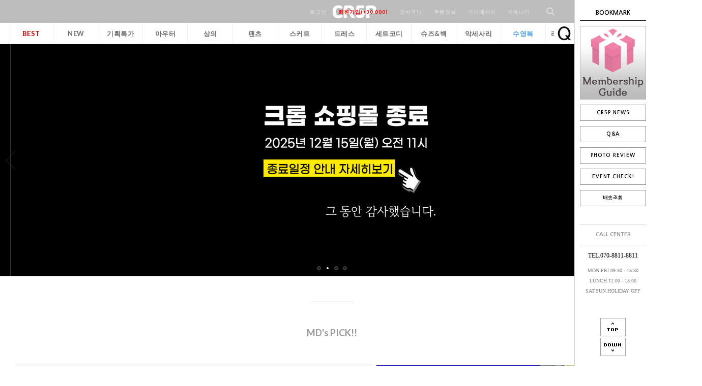

--- FILE ---
content_type: text/html; charset=UTF-8
request_url: http://cr5p.com/
body_size: 12903
content:

<!DOCTYPE html PUBLIC "-//W3C//DTD HTML 4.01//EN" "http://www.w3.org/TR/html4/strict.dtd">
<html>
<head>
<meta http-equiv="CONTENT-TYPE" content="text/html;charset=UTF-8">
<link rel="shortcut icon" href="/shopimages/wjsqh33/favicon.ico" type="image/x-icon">
<link rel="apple-touch-icon-precomposed" href="/shopimages/wjsqh33/mobile_web_icon.png" />
<meta name="referrer" content="no-referrer-when-downgrade" />
<meta property="og:type" content="website" />
<meta property="og:url" content="http://www.cr5p.com" />
<script>
    var mtom_default_data = {
        login : "N",
        page_type : "main",
    };
  var _msTracker = window._msTracker = window._msTracker || [];
  _msTracker.push(['setRequestMethod', 'POST']);
  _msTracker.push(['setCustomDimension', 1, JSON.stringify(mtom_default_data)]);
  _msTracker.push(['trackPageView']);
  _msTracker.push(['enableLinkTracking']);
  (function() {
    var u="https://mk-log.makeshop.co.kr";
    _msTracker.push(['setTrackerUrl', u+'/analytics/events']);
    _msTracker.push(['setSiteId', 'mk-wjsqh33']);
    var d=document, g=d.createElement('script'), s=d.getElementsByTagName('script')[0];
    g.async=true; g.src=u+'/static/js/analytics.js'; s.parentNode.insertBefore(g,s);
  })();
</script>
<title>CR5P 크롭</title>
<meta name="naver-site-verification" content="594f71727b25f33a3ad8f54c87d84dcab52034a8" />
<meta name="title" content="CR5P 크롭 종료"> 
<meta name="description" content="그동안 감사했습니다">

<link type="text/css" rel="stylesheet" href="/shopimages/wjsqh33/template/work/16354/common.css?r=1743627561" />
</head>
<script type="text/javascript" src="//wcs.naver.net/wcslog.js"></script>
<script type="text/javascript">
if (window.wcs) {
    if(!wcs_add) var wcs_add = {};
    wcs_add["wa"] = "s_3d11e1c1fd5a";
    wcs.inflow('cr5p.com');
    wcs_do();
}
</script>

<body>
<script type="text/javascript" src="/js/jquery-1.7.2.min.js"></script><script type="text/javascript" src="/js/lazyload.min.js"></script>
<script type="text/javascript">
function getCookiefss(name) {
    lims = document.cookie;
    var index = lims.indexOf(name + "=");
    if (index == -1) {
        return null;
    }
    index = lims.indexOf("=", index) + 1; // first character
    var endstr = lims.indexOf(';', index);
    if (endstr == -1) {
        endstr = lims.length; // last character
    }
    return unescape(lims.substring(index, endstr));
}
</script><script type="text/javascript">
var MOBILE_USE = '';
var DESIGN_VIEW = 'PC';

if (DESIGN_VIEW == 'RW' && typeof changeNaviTitleText == 'undefined') {
    // 상단 타이틀 변경
    function changeNaviTitleText(newText) {
        const naviTitleElement = document.querySelector('.navi-title span');
        if (naviTitleElement) {
            naviTitleElement.textContent = newText;
        }
    }
}
</script><script type="text/javascript" src="/js/flash.js"></script>
<script type="text/javascript" src="/js/neodesign/rightbanner.js"></script>
<script type="text/javascript" src="/js/bookmark.js"></script>
<style type="text/css">

.MS_search_word { }

</style>

<script type="text/javascript">

var pre_ORBAS = 'A';
var pre_min_amount = '1';
var pre_product_uid = '';
var pre_product_name = '';
var pre_product_price = '';
var pre_option_type = '';
var pre_option_display_type = '';
var pre_optionJsonData = '';
var IS_LOGIN = 'false';
var is_bulk = 'N';
var bulk_arr_info = [];
var pre_min_add_amount = '1';
var pre_max_amount = '100000';

    var is_unify_opt = '1' ? true : false; 
    var pre_baskethidden = 'A';

var is_unify_opt = true;
var ORBAS = 'A';
var min_amount = '1';
var min_add_amount = '1';
var max_amount = '100000';
var product_uid = '';
var product_name = '';
var product_price = '';
var option_type = '';
var option_display_type = '';
var is_dummy = null;
var is_exist = null;
var optionJsonData = '';
var view_member_only_price = '';
var IS_LOGIN = 'false';
var shop_language = 'kor';
var is_bulk = 'N';
var bulk_arr_info = [];
var use_option_limit = '';
var design_view = 'PC';

var db = 'wjsqh33';
var baskethidden = 'A';
function hanashopfree() {
    
}

var viewsslmain="";
function clicksslmain(){
   if(!viewsslmain.closed && viewsslmain) viewsslmain.focus();
   else{
       viewsslmain = window.open("about:blank","viewsslmain","height=304,width=458,scrollbars=no");
       viewsslmain.document.write('<title>보안접속이란?</title>');
       viewsslmain.document.write('<style>\n');
       viewsslmain.document.write('body { background-color: #FFFFFF; font-family: "굴림"; font-size: x-small; } \n');
       viewsslmain.document.write('P {margin-top:2px;margin-bottom:2px;}\n');
       viewsslmain.document.write('</style>\n');
       viewsslmain.document.write('<body topmargin=0 leftmargin=0 marginleft=0 marginwidth=0>\n');
       viewsslmain.document.write('<a href="JavaScript:self.close()"><img src="/images/common/ssllogin_aboutimg.gif" align=absmiddle border=0 /></a>');
       viewsslmain.moveTo(100,100);
   }
}
function getCookie_mainm(name) {
    lims = document.cookie;
    var index = lims.indexOf(name + "=");
    if (index == -1) return null;
    index = lims.indexOf("=", index) + 1; // first character
    var endstr = lims.indexOf(";", index);
    if (endstr == -1) endstr = lims.length; // last character
    return unescape(lims.substring(index, endstr));
}

function get_page_id() {
    var query_string = window.location.search.substring(1);
    var vars  = query_string.split('&');
    for (i = 0; i < vars.length; i++) {
        tmp = vars[i].split('=');
        if (tmp[0] == 'page_id') { 
            return tmp[1];
        } 
    } 
    return 1;
}

</script>

<link type="text/css" rel="stylesheet" href="/shopimages/wjsqh33/template/work/16354/main.css?t=202512151214" />
<div id='blk_scroll_wings'><script type='text/javascript' src='/html/shopRbanner.html?param1=1' ></script></div>
<div id='cherrypicker_scroll'></div>




<div id="wrap">



<link type="text/css" rel="stylesheet" href="/shopimages/wjsqh33/template/work/16354/header.1.css?t=202504030559" />
<link href="http://fonts.googleapis.com/css?family=Lato:100,300,400,500,700,900,100italic,300italic,400italic,700italic,900italic" rel="stylesheet" type="text/css"/>
<link href="https://fonts.googleapis.com/css?family=Nanum+Gothic:400,700" rel="stylesheet">
<link rel="stylesheet" href="//cdn.jsdelivr.net/npm/xeicon@2.3.3/xeicon.min.css">


<div id="pagescroll">
    <p><a id="scrollup" href="#"><img src="/design/wjsqh33/wizdesign/up.png"/></a></p>
    <p><a id="scrolldown" href="#"><img src="/design/wjsqh33/wizdesign/btn_down.png"/></a></p>
</div>


<div id="header-top">

<div id="header">


<!-- #################################### 검정메뉴바 #################################### -->

<div id="topbar">


<div class="wizsubmenu">

<!-- 상단왼쪽 -->
<div class="topbar_left">
<ul>
<li><a href="/index.html"><img src="/design/wjsqh33/wizdesign/logo.png"></a></li>
</ul>
</div> 
<!-- //상단왼쪽끝 -->



<!-- 상단오른쪽 -->

<div class="topbar_right">
<ul>

<li><a href="https://cr5p.com/shop/member.html?type=login">로그인</a></li>
<li><a href="https://cr5p.com/shop/idinfo.html"><b><span style="color:#FF0000;font-size:10px">회원가입(+30,000)</b></a></span></li>

<li><a href="/shop/basket.html">장바구니</a></li>
<li><a href="https://cr5p.com/shop/confirm_login.html?type=myorder">주문정보</a></li>
<li class="topbar_com"><a href="/shop/page.html?id=1">마이페이지</a>
<div class="com_sub">
<div><a href="/shop/confirm_login.html?type=myorder">ORDER</a></div>
<div><a href="/shop/mypage.html?mypage_type=mywishlist">WISH</a></div>
<div><a href="/shop/mypage.html?mypage_type=myreserve">POINT</a></div>
<div><a href="/shop/mypage.html?mypage_type=mycoupon">COUPON</a></div>
<div><a href="/shop/mypage.html?mypage_type=myarticle">BOARD</a></div>
</div>
</li>

<li class="topbar_com"><a href="#none">커뮤니티</a>
<div class="com_sub">
<div><a href="/board/board.html?code=wjsqh33_board3">NEWS</a></div>
<div><a href="/board/board.html?code=wjsqh33">Q&A</a></div>
<div><a href="/board/board.html?code=wjsqh33_board2">REVIEW</a></div>
<div><a href="/board/board.html?code=wjsqh33_image1">EVENT</a></div>
<div><a href="/shop/faq.html">FAQ</a></div>
</div>

</li>

<!-- ######################### 검색창 ######################### -->

<li id="nav_right"><a href="#none"><img src="/design/wjsqh33/wizdesign/ser.png" /></a>
<div class="bmenu3">
      


<!-- 시작 // 검색어작업 --><!--======================================================================================

  ※ 아래 검색어를 변경하시면 됩니다.
  ※ 링크방법 :  <a href="링크주소">검색어</a>

=============================================================================================================-->

<p class="ttx">인기키워드 : <a href="http://www.cr5p.com/shop/shopbrand.html?xcode=030&type=M&mcode=004">조거팬츠</a>  |  <a href="http://www.cr5p.com/shop/shopbrand.html?type=X&xcode=026">비키니</a>  |  <a href="http://www.cr5p.com/shop/shopbrand.html?type=X&xcode=019">크롭티</a> |<a href="http://www.cr5p.com/shop/shopbrand.html?type=P&xcode=028">파티룩</a></p>




<div class="sch">
        <form action="/shop/shopbrand.html" method="post" name="search">                <fieldset>
                    <legend>상품 검색 폼</legend>
<span class="schtxt">SEARCH</span><input name="search" onkeydown="CheckKey_search();" value=""  class="MS_search_word keyword" /><a href="javascript:search_submit();"><input type="image" src="/design/wjsqh33/wizdesign/ser01.png" class="btn-sch" alt="상품 검색" title="상품 검색" /></a>
                </fieldset>
            </form>        </div>


</div>

</li>


<!-- ######################### //검색창END ######################### -->



</ul>
</div> <!-- .topbar_right -->


<!-- //상단오른쪽끝 -->


</div><!-- #wizsubmenu -->

</div> <!-- #topbar -->

<!-- #################################### //검정메뉴바-끝 #################################### -->

<div style="height:74px"></div>



<!-- ######################### 카테고리메뉴 ######################### -->


   <div id="topMenu">


        <div class="navBox">
            <div class="nav">
                <div id="navArr"><img src="/design/wjsqh33/wizdesign/top_focus.png" /></div>
                <ul>

                 
<!-- 메뉴 1번 -->
<li class="cateMenu menu1">
<a href="/shop/shopbrand.html?type=P&xcode=008">BEST</a>
</li>

<!-- 메뉴 오늘발송 -->
<li class="cateMenu">
<a href="/shop/shopbrand.html?xcode=037&type=P"><b>NEW</b></a>
</li>

<!-- 메뉴 12번 -->
<li class="cateMenu">
<a href="/shop/shopbrand.html?type=Y&xcode=013"><b>기획특가</b></a>
</li>
           
<!-- 메뉴 2번 -->
<li class="cateMenu ">
<a href="/shop/shopbrand.html?type=X&xcode=018">아우터</a>

</li>




                  
<!-- 메뉴 3번 -->
<li class="cateMenu ">
 <a href="/shop/shopbrand.html?type=X&xcode=019">상의</a>

</li>

<!-- 메뉴 4번 -->
<li class="cateMenu ">
 <a href="/shop/shopbrand.html?xcode=030&type=X">팬츠</a>

</li>


<!-- 메뉴 5번 -->
<li class="cateMenu">
 <a href="/shop/shopbrand.html?xcode=031&type=X">스커트</a>

</li>


<!-- 메뉴 6번 -->
<li class="cateMenu">
 <a href="/shop/shopbrand.html?type=O&xcode=020">드레스</a>

</li>
                                
<!-- 메뉴 7번 -->
<li class="cateMenu">
<a href="/shop/shopbrand.html?xcode=035&type=Y">세트코디</a>
</li>
                                
<!-- 메뉴 8번 -->
<li class="cateMenu">
 <a href="/shop/shopbrand.html?type=O&xcode=024">슈즈&백</a>

</li>

<!-- 메뉴 9번 -->
<li class="cateMenu">
 <a href="/shop/shopbrand.html?xcode=034&type=X">악세사리</a>

</li>

<!-- 메뉴 10번 -->
<li class="cateMenu menu10">
<a href="/shop/shopbrand.html?type=X&xcode=026">수영복</a>

</li>     
                           
<!-- 메뉴 11번 -->
<li class="cateMenu">
<a href="/shop/shopbrand.html?type=X&xcode=022">라이프웨어</a>

</li>

<!-- 메뉴 14번 -->
<li class="cateMenu">
<a href="/shop/shopbrand.html?xcode=006&type=P">오늘발송</a>

</li>
        
               
        

</ul>
</div><!-- #nav -->
<div class="navBg"></div>
</div><!-- #navBox -->



 </div><!-- #topMenu -->


<!-- ######################### //카테고리메뉴END ######################### -->






</div><!-- #header -->
</div><!-- #header-top -->
<hr />






<script type="text/javascript" src="/shopimages/wjsqh33/template/work/16354/header.1.js?t=202504030559"></script>

<div id="contentWrapper_main">
<div id="contentWrap">


<!-- ############################### 메인슬라이드시작 ############################### -->

<script type="text/javascript" src="/design/wjsqh33/wizdesign/jssor.slider.min.js"></script>

<script>
    jssor_1_slider_init = function() {
            
            var jssor_1_SlideoTransitions = [
              [{b:5500.0,d:3000.0,o:-1.0,r:240.0,e:{r:2.0}}],
              [{b:-1.0,d:1.0,o:-1.0,c:{x:51.0,t:-51.0}},{b:0.0,d:1000.0,o:1.0,c:{x:-51.0,t:51.0},e:{o:7.0,c:{x:7.0,t:7.0}}}],
              [{b:-1.0,d:1.0,o:-1.0,sX:9.0,sY:9.0},{b:1000.0,d:1000.0,o:1.0,sX:-9.0,sY:-9.0,e:{sX:2.0,sY:2.0}}],
              [{b:-1.0,d:1.0,o:-1.0,r:-180.0,sX:9.0,sY:9.0},{b:2000.0,d:1000.0,o:1.0,r:180.0,sX:-9.0,sY:-9.0,e:{r:2.0,sX:2.0,sY:2.0}}],
              [{b:-1.0,d:1.0,o:-1.0},{b:3000.0,d:2000.0,y:180.0,o:1.0,e:{y:16.0}}],
              [{b:-1.0,d:1.0,o:-1.0,r:-150.0},{b:7500.0,d:1600.0,o:1.0,r:150.0,e:{r:3.0}}],
              [{b:10000.0,d:2000.0,x:-379.0,e:{x:7.0}}],
              [{b:10000.0,d:2000.0,x:-379.0,e:{x:7.0}}],
              [{b:-1.0,d:1.0,o:-1.0,r:288.0,sX:9.0,sY:9.0},{b:9100.0,d:900.0,x:-1400.0,y:-660.0,o:1.0,r:-288.0,sX:-9.0,sY:-9.0,e:{r:6.0}},{b:10000.0,d:1600.0,x:-200.0,o:-1.0,e:{x:16.0}}]
            ];
            
            var jssor_1_options = {
              $AutoPlay: true,
              $SlideDuration: 800,
              $SlideEasing: $Jease$.$OutQuint,
              $CaptionSliderOptions: {
                $Class: $JssorCaptionSlideo$,
                $Transitions: jssor_1_SlideoTransitions
              },
              $ArrowNavigatorOptions: {
                $Class: $JssorArrowNavigator$
              },
              $BulletNavigatorOptions: {
                $Class: $JssorBulletNavigator$
              }
            };
            
            var jssor_1_slider = new $JssorSlider$("jssor_1", jssor_1_options);
            
            //responsive code begin
            //you can remove responsive code if you don't want the slider scales while window resizing
            function ScaleSlider() {
                var refSize = jssor_1_slider.$Elmt.parentNode.clientWidth;
                if (refSize) {
                    refSize = Math.min(refSize, 1903);
                    jssor_1_slider.$ScaleWidth(refSize);
                }
                else {
                    window.setTimeout(ScaleSlider, 30);
                }
            }
            ScaleSlider();
            $Jssor$.$AddEvent(window, "load", ScaleSlider);
            $Jssor$.$AddEvent(window, "resize", $Jssor$.$WindowResizeFilter(window, ScaleSlider));
            $Jssor$.$AddEvent(window, "orientationchange", ScaleSlider);
            //responsive code end
        };

        </script>


<!--------- 이미지수정하는 곳 --------->

<div id="maintop">

<div id="jssor_1" style="position: relative; margin: 0 auto; top: 0px; left: 0px; width: 2000px; height: 700px; overflow: hidden; visibility: hidden;">

        <div data-u="slides" style="cursor: default; position: relative; top: 0px; left: 0px; width: 2000px; height: 700px; overflow: hidden;">
            <div data-p="225.00">
<!-- 메인큰이미지01 --><a href="https://www.cr5p.com/board/board.html?code=wjsqh33_board3&page=1&type=v&board_cate=&num1=999905&num2=00000&number=1&lock=N&flag=notice"><img data-u="image" src="/design/wjsqh33/wizdesign/main03.jpg" /></a>
            </div>
 <div data-p="225.00" style="display: none;">
<!-- 메인큰이미지02 --><a href="https://www.cr5p.com/board/board.html?code=wjsqh33_board3&page=1&type=v&board_cate=&num1=999905&num2=00000&number=1&lock=N&flag=notice"><img data-u="image" src="/design/wjsqh33/wizdesign/main03.jpg" /></a>
            </div>
            <div data-p="225.00" style="display: none;">
<!-- 메인큰이미지03 --><a href="https://www.cr5p.com/board/board.html?code=wjsqh33_board3&page=1&type=v&board_cate=&num1=999905&num2=00000&number=1&lock=N&flag=notice"><img data-u="image" src="/design/wjsqh33/wizdesign/main03.jpg" /></a>
               </div>
            <div data-p="225.00" style="display: none;">
<!-- 메인큰이미지04 --><a href="https://www.cr5p.com/board/board.html?code=wjsqh33_board3&page=1&type=v&board_cate=&num1=999905&num2=00000&number=1&lock=N&flag=notice"><img data-u="image" src="/design/wjsqh33/wizdesign/main03.jpg" /></a>
            </div>




        </div>

<!--------- //이미지수정하는 곳 --------->


       <!-- 하단 버튼 -->
        <div data-u="navigator" class="jssorb05" style="bottom:16px;right:16px;" data-autocenter="1">
            <!-- bullet navigator item prototype -->
            <div data-u="prototype" style="width:16px;height:16px;"></div>
        </div>
<!-- 왼쪽 버튼 --><span data-u="arrowleft" class="jssora22l" style="top:0px;left:12px;width:40px;height:58px;" data-autocenter="2"></span>
      
<!-- 오른쪽 버튼 --><span data-u="arrowright" class="jssora22r" style="top:0px;right:160px;width:40px;height:58px;" data-autocenter="2"></span>
      
    </div>
    <script>
        jssor_1_slider_init();
    </script>
	</div> <!-- #maintop -->

<!-- ############################### //메인슬라이드끝 ############################### -->







<!-- 콜센터 -->
 <div style="height:50px;"></div> 

<div class="mline01"></div>


<div style="height:50px;"></div> 

<div class="mtxt02">
<p><span class="f_BLACK"><font size="4px"><b>MD's PICK!!</b></font></p> 
</div>
  
<!-- //콜센터끝 -->


<div style="height:50px;"></div> 



<div id="main_content">

<!-- ############################### 중앙배너시작 ############################### -->

<script type="text/javascript" src="/design/wjsqh33/wizdesign/jquery.cycle.all.js"></script>

<div class="itembox">
<div class="box02">

<!-- ####### 탭메뉴시작 ####### -->


<script type="text/javascript" src="/design/wjsqh33/wizdesign/idangerous.swiper-2.1.min.js"></script>
			
			
<div class="bestbox">
<div class="menu-list">
<h2></h2>
<div class="listcate">
<ul class="tabs">

<!------------------- 탭메뉴명칭 ------------------>

<li class="active">BEST 6</li>
<li>드레스</li>
<li>상의</li>
<li>하의</li>
<li class="last">아우터</li>

<!------------------- //탭메뉴명칭 ------------------>

</ul>
</div>
</div>
		    
<div class="swiper-container">
<div class="swiper-wrapper">

<div class="swiper-slide">
<div class="item-wrap">



</div>
</div>




<div class="swiper-slide">

<!-- 추가상품 2 -->
<div class="item-wrap">

</div>

<!-- #추가상품 2 -->
</div>








<div class="swiper-slide">
<!-- 추가상품 3 -->
<div class="item-wrap">

</div>
<!-- #추가상품 3 -->
</div>

<div class="swiper-slide">
<!-- 추가상품 4 -->
<div class="item-wrap">

</div>
<!-- #추가상품 4 -->
 </div>

<div class="swiper-slide">
<!-- 추가상품 5 -->
<div class="item-wrap">

</div>

<!-- #추가상품 5 -->
</div>

        

 </div>
 </div>
</div><!-- #bestbox -->



<!-- ####### //탭메뉴끝 ####### -->



</div>





<!-- ####### 배너5개시작 ####### -->


<div class="box01">
<ul>
<!-- 배너1번링크 --><li><a href="http://www.cr5p.com/shop/shopbrand.html?xcode=001&type=X"><img src="/design/wjsqh33/wizdesign/banner033.jpg" alt="" /></a></li>
<!-- 게시판 --><li class="sp">
<div class="notice">
<h2><a href="http://www.cr5p.com/shop/shopbrand.html?xcode=001&type=X"><i class="xi-play-circle-o"></i>CR5P NEWS!</a></h2>
<ul>
</ul>
</div><!-- //left_notice -->
</li>

<!-- 배너2번링크 --><li class="last"><a href="http://www.cr5p.com/index.html"><img src="/design/wjsqh33/wizdesign/banner01.jpg" alt="" /></a></li>
</ul>
</div>

<!-- ####### //배너5개끝 ###### -->

</div><!-- #itembox -->




<!-- ############################### //중앙배너끝 ############################### -->




<div style="clear: both;"></div>

















<div id="main">
<div style="height:50px;"></div> 

</div><!-- #main -->
<div id="main">
<div style="height:50px;"></div> 
<!-- ############################### 신규상품 ############################### -->


<div class="mtitbox">
<div class="mtitle"><span class="mname"><FONT SIZE="4PX"<B>NEW ARRIVALS ITEM</B></FONT></span></div>
<div class="line"></div>
</div><!-- mtitbox -->








<!-- ############################### //신규상품끝 ############################### -->


<!-- ############################### 추천아이템 ############################### -->
<div class="mtitbox">
<div class="mtitle"><span class="mname"><FONT SIZE="4PX">BEST ITEM</font></span></div>
<div class="line"></div>

</div><!-- titbox -->






<!-- ################################ //추천상품 끝 ################################ -->









<!-- ############################### 인스타그램 ############################### -->


<div class="ins">

INSTAGRAM ID : cr5p__official

<!-- 인스타그램 --><li><a href="http://www.instagram.com/cr5p__official" target="_blank"><img src="/design/wjsqh33/wizmobile/sns-i.png"></a></li>
</ul>
</div>





            </div><!-- #main_content -->



        </div><!-- #contentWrap -->


    </div><!-- #contentWrapper -->
    <hr />
    



<link type="text/css" rel="stylesheet" href="/shopimages/wjsqh33/template/work/16354/footer.1.css?t=202504030559" />
<div id="footer">



<div class="top1"></div>

<div class="ddinfo">



<div class="info01">
<h2 class="logo">CR5P</h2>
<p class="foot_cs">070-8811-8811</p>
<p>MON - FRI AM 09:30 ~ PM 03:30</p>
<p>LUNCH TIME PM 12:00 ~ PM 01:00</p>
<p class="f_red">SAT/SUN/HOLIDAY OFF</p>
</div>


<div class="info02">
<p class="tit">COMPANY INFO</p>
<p>COMPANY: (주)스타일어시스트  CEO:권이형 TEL: 070-8811-8811</p>
<p>ADDRESS: 서울시 금천구 가산디지털1로 145 에이스 하이엔드타워 3차 7층 701호</p>

<p>BUSINESS LICENSE: 808-87-01423  E-MAIL: styleassist@naver.com</p>
<p>ONLINE SALES LICENSE: 제 2020-서울금천-0566 호<a href="https://www.ftc.go.kr/bizCommPop.do?wrkr_no=8088701423" target="_blank">[사업자정보확인]</a> </p>
<p>PERSONAL INFO MANAGER: 손슬기</p>
</div>







<div class="info03">
<p class="tit">BANK INFO</p>
<p>기업은행 666-034924-01-011</p>
<p>예금주: ㈜스타일어시스트 </p>
<p style="padding-top:10px;"></p>
<p class="bank">
<select onchange="if(this.value) window.open(this.value);"><option value="">인터넷뱅킹 바로가기 </option><option value="http://www.kbstar.com">국민은행</option><option value="http://www.kyongnambank.co.kr">경남은행</option><option value="http://www.epostbank.go.kr">우체국</option><option value="http://banking.nonghyup.com">농협</option><option value="http://www.scfirstbank.com">제일은행</option><option value="http://www.wooribank.com">우리은행</option><option value="http://www.kiupbank.co.kr">기업은행</option><option value="http://www.kjbank.com">광주은행</option><option value="http://www.daegubank.co.kr">대구은행</option><option value="http://www.hanabank.com">하나은행</option><option value="http://www.shinhan.com">신한은행</option><option value="http://www.keb.co.kr">외환은행</option><option value="http://www.jbbank.co.kr">전북은행</option><option value="http://www.pusanbank.co.kr">부산은행</option><option value="http://www.chb.co.kr">조흥은행</option><option value="http://www.goodbank.com">한미은행</option><option value="http://www.chejubank.co.kr">제주은행</option></select>
</p>
</div>





<div class="info04">
<p class="tit">SHOPPING INFO</p>
<p><a href="/index.html">HOME</a></p>
<p><a href="javascript:view_join_terms();">AGREEMENT</a></p>
<p><a href="javascript:bottom_privacy();">개인정보처리방침</a></p>
<p><a href="/html/info.html">SHOPPING GUIDE</a></p>
</div><!-- #info04 -->



<div class="info05">
<ul>
<li><a href="/board/board.html?code=wjsqh33_board3">CR5P NEWS!</a></li>
<li><a href="/board/board.html?code=wjsqh33">q&amp;a</a></li>
<li><a href="/board/board.html?code=wjsqh33_board2">review</a></li>
</ul>
<ul>
<li><a href="https://cr5p.com/shop/member.html?type=mynewmain">mypage</a></li>
<li><a href="/board/board.html?code=wjsqh33_image1">EVENT</a></li>
<li><a href="https://www.lotteglogis.com/home/reservation/tracking/index" target="_blank">delivery</a></li>
</ul>


</div><!-- #info05 -->



<div class="copy">COPYRIGHT(C) (주)스타일어시스트 ALL RIGHT RESERVED. 





</div><!-- info -->




</div><!-- footer -->


<div style="width:1200px; margin:0 auto; text-align:center;">            <table border="0" id="MK_BottomPromotion" cellpadding="0" cellspacing="0" height="50" width="100%" style="">
                <tr>
                                                    <td width="0%" align="center">
                                    <a href=javascript:viewSSL();><img src="/makeshop/newmanager/neoimages/ssl_logo_03.gif" style="vertical-align: middle" border="0" /></a>
                                </td>
                        <td width="0%" align="center">
                            <a href=//www.inicis.com target=_blank><img src="/images/common/bottombanner1_IN.gif" style="vertical-align: middle" border="0" /></a>
                        </td>
                        <td width="0%" align="center">
                            <a href=//mark.inicis.com/mark/popup_v1.php?mid=MSwcr5pcom target="_blank"><img src="/images/common/bottombanner2_IN.gif" style="vertical-align: middle" border="0" /></a>
                        </td>
                        <td width="0%" align="center">
                            <a href=http://www.makeshop.co.kr target=_blank><img src="/images/common/bottombanner3.gif" style="vertical-align: middle" border="0" /></a>
                        </td>
                        <td width="0%" align="center">
                            <a href=javascript:viewsafeshop();><img src="/images/common/bottombanner13.gif" style="vertical-align: middle" border="0" /></a>
                        </td>
                        <td width="0%" align="center">
                            <img src="/images/common/bottombanner4.gif" style="vertical-align: middle" border="0" />
                        </td>
                        <td width="0%" align="center">
                            <a href=https://www.ftc.go.kr/bizCommPop.do?wrkr_no=8088701423 target="_blank"><img src="/images/common/bottombanner14.gif" style="vertical-align: middle" border="0" /></a>
                        </td>
                </tr>
            </table></div>

<hr />



</div><!-- #wrap -->
<script type="text/javascript" src="/shopimages/wjsqh33/template/work/16354/main.js?t=202512151214"></script>

<iframe id="loginiframe" name="loginiframe" style="display: none;" frameborder="no" scrolling="no"></iframe>

<div id='MK_basketpage' name='MK_basketpage' style='position:absolute; visibility: hidden;'></div>

                <div id="detailpage" name="detailpage" style="position:absolute; visibility:hidden;"></div>

                    <div id="MS_popup_product_benefit_list" style="display:none"></div>

<form action="/shop/shopbrand.html" method="post" name="hashtagform">
    <input type="hidden" name="search" />
    <input type="hidden" name="search_ref" value="hashtag" />
</form> 

    <script src="/js/wishlist.js?v=1762822839"></script>
    <script>
        window.addEventListener('load', function() {
            var makeshop_wishlist = new makeshopWishlist();
            makeshop_wishlist.init();
            makeshop_wishlist.observer();
        });
    </script>

<script type="text/javascript" src="/js/neodesign/detailpage.js?ver=1764032444"></script>
<script type="text/javascript" src="/js/neodesign/product_list.js?r=20260131093308"></script>
<script type="text/javascript" src="/js/jquery.language.js"></script>
<script type="text/javascript" src="/js/neodesign/basket_send.js?ver=r245787"></script>
<script type="text/javascript" src="/js/jquery-datepicker-ko.js"></script>

<script type="text/javascript">



function CheckKey_search() {
    key = event.keyCode;
    if (key == 13) {
        
        document.search.submit();
    }
}

function search_submit() {
    var oj = document.search;
    if (oj.getAttribute('search') != 'null') {
        var reg = /\s{2}/g;
        oj.search.value = oj.search.value.replace(reg, '');
        oj.submit();
    }
}

function topnotice(temp, temp2) {
    window.open("/html/notice.html?date=" + temp + "&db=" + temp2, "", "width=450,height=450,scrollbars=yes");
}
function notice() {
    window.open("/html/notice.html?mode=list", "", "width=450,height=450,scrollbars=yes");
}

        function view_join_terms() {
            window.open('/html/join_terms.html','join_terms','height=570,width=590,scrollbars=yes');
        }

    function bottom_privacy() {
        window.open('/html/privacy.html', 'privacy', 'height=570,width=590,scrollbars=yes');
    }

var db = 'wjsqh33';

var baskethidden = 'A';

function info(temp, temp2) {
    window.open("/html/information.html?date=" + temp + "&db=" + temp2, "", "width=620,height=500,scrollbars=yes");
}

function go_hashtag(search) {
    document.hashtagform.search.value = search;
    document.hashtagform.submit();
}   

</script>
    <style type="text/css">
        .setPopupStyle { height:100%; min-height:100%; overflow:hidden !important; touch-action:none; }
    </style>
    <script src="/js/referer_cookie.js"></script>
    <script>
        window.addEventListener('load', function() {
            var referer_cookie = new RefererCookie();
            referer_cookie.addService(new EnuriBrandStoreCookie());
            referer_cookie.handler();
        });
    </script><script type="text/javascript">
if (typeof getCookie == 'undefined') {
    function getCookie(cookie_name) {
        var cookie = document.cookie;
        if (cookie.length > 0) {
            start_pos = cookie.indexOf(cookie_name);
            if (start_pos != -1) {
                start_pos += cookie_name.length;
                end_pos = cookie.indexOf(';', start_pos);
                if (end_pos == -1) {
                    end_pos = cookie.length;
                }
                return unescape(cookie.substring(start_pos + 1, end_pos));
            } else {
                return false;
            }
        } else {
            return false;
        }
    }
}
if (typeof setCookie == 'undefined') {
    function setCookie(cookie_name, cookie_value, expire_date, domain) {
        var today = new Date();
        var expire = new Date();
        expire.setTime(today.getTime() + 3600000 * 24 * expire_date);
        cookies = cookie_name + '=' + escape(cookie_value) + '; path=/;';

        if (domain != undefined) {
            cookies += 'domain=' + domain +  ';';
        }  else if (document.domain.match('www.') != null) {
            cookies += 'domain=' + document.domain.substr(3) + ';';
        }
        if (expire_date != 0) cookies += 'expires=' + expire.toGMTString();
        document.cookie = cookies;
    }
}



function MSLOG_loadJavascript(url) {
    var head= document.getElementsByTagName('head')[0];
    var script= document.createElement('script');
    script.type= 'text/javascript';
    var loaded = false;
    script.onreadystatechange= function () {
        if (this.readyState == 'loaded' || this.readyState == 'complete')
        { if (loaded) { return; } loaded = true; }
    }
    script.src = url;
    head.appendChild(script);
}
var MSLOG_charset = "euc-kr";
var MSLOG_server  = "/log/log33";
var MSLOG_code = "wjsqh33";
var MSLOG_var = "V1ZSdk1FOXVkSHBQYWtWNlQybEtkbU50VW14amJEbHlXbGhzTTJJelNtdEphblJQVHpOTk5rNXFiMmxqYlZadFpGaEtjMGxxZEU5UE0wMDJUbFJ2YVdSSE9XdFpXR3RwVHpOTk5rMUViMmxKYW5SNlQycEpOa2x1VG1wSmFuUjZUMnBGTmtsc1ZXbFBNekE5";

//파워앱에서만 사용
try {
    var LOGAPP_var = "";
    var LOGAPP_is  = "N";
    if (LOGAPP_is == "Y" && LOGAPP_var != "") {
        var varUA = navigator.userAgent.toLowerCase(); //userAgent 값 얻기
        if (varUA.match('android') != null) { 
            //안드로이드 일때 처리
            window.android.basket_call(LOGAPP_var);
        } else if (varUA.indexOf("iphone")>-1||varUA.indexOf("ipad")>-1||varUA.indexOf("ipod")>-1) { 
            //IOS 일때 처리
            var messageToPost = {LOGAPP_var: LOGAPP_var};
            window.webkit.messageHandlers.basket_call.postMessage(messageToPost);
        } else {
            //아이폰, 안드로이드 외 처리
        }
    }
} catch(e) {}
//파워앱에서만 사용 END

if (document.charset) MSLOG_charset = document.charset.toLowerCase();
if (document.characterSet) MSLOG_charset = document.characterSet.toLowerCase();  //firefox;
MSLOG_loadJavascript(MSLOG_server + "/js/mslog.js?r=" + Math.random());


</script>
<script type="text/javascript" src="/js/cookie.js"></script>
<script type="text/javascript">
function __mk_open(url, name, option) {
    window.open(url, name, option);
    //return false;
}

function action_invalidity() {
    return false;
}
</script>
<script type="text/javascript"></script><script type="text/javascript"></script>

<!-- Facebook Pixel Code -->
<script>
!function(f,b,e,v,n,t,s){if(f.fbq)return;n=f.fbq=function(){n.callMethod?
    n.callMethod.apply(n,arguments):n.queue.push(arguments)};if(!f._fbq)f._fbq=n;
n.push=n;n.loaded=!0;n.version='2.0';n.agent='plmakeshop-kr';n.queue=[];t=b.createElement(e);t.async=!0;
t.src=v;s=b.getElementsByTagName(e)[0];s.parentNode.insertBefore(t,s)}(window,
        document,'script','//connect.facebook.net/en_US/fbevents.js');
    fbq('init', '331616513909381', {external_id: '78e6ca42ff56dc8d362edd2603877274dc867225e424c32363e2ea7d24ce8369'}, {'agent':'plmakeshop-kr'});
    fbq('track', 'PageView', {}, {eventID: 'MS_wjsqh33_pageview_20260131093308_416362309'});</script>
<!-- End Facebook Pixel Code -->
<script type="text/javascript" src="https://image.makeshop.co.kr/log/js/script.min.js" charset="utf-8"></script>
<script type="text/javascript" src="https://image.makeshop.co.kr/log/js/remind.min.js" charset="utf-8"></script> <script>


function getInternetExplorerVersion() {
    var rv = -1;
    if (navigator.appName == 'Microsoft Internet Explorer') {
    var ua = navigator.userAgent;
    var re = new RegExp("MSIE ([0-9]{1,}[\.0-9]{0,})");
    if (re.exec(ua) != null)
    rv = parseFloat(RegExp.$1);
    }
    return rv;
}

function showcherrypickerWindow(height,mode,db){
    cherrypicker_width = document.body.clientWidth;
    var isIe = /*@cc_on!@*/false;
    if (isIe) {
        cherrypicker_width = parseInt(cherrypicker_width + 18);
    }
    setCookie('cherrypicker_view','on', 0);

    
    document.getElementById('cherrypicker_layer').style.display = "block";
    document.getElementById('cherrypicker_layer').innerHTML = Createflash_return(cherrypicker_width,'','/flashskin/CherryPicker.swf?initial_xml=/shopimages/wjsqh33/cherrypicker_initial.xml%3Fv=1769819588&product_xml=/shopimages/wjsqh33/%3Fv=1769819588', 'cherrypicker_flash', '');
}

function load_cherrypicker(){
    cherrypicker_check = true;

    if (!document.getElementById('cherrypicker_layer')) {
        return;
    }


}
</script>
<script src="/js/product_rollover_image.js"></script>
<script>
    window.addEventListener('load', () => {
        // 페이지 로딩 시 롤오버 이미지가 존재하는 경우에만 스크립트 실행
        setTimeout(function () {
            // 페이지 로딩 시 롤오버 이미지가 존재하는 경우에만 스크립트 실행
            if (document.querySelectorAll('[rollover_onimg]').length > 0) {
                var productRolloverImage = new ProdctRolloverImage("pc");
                productRolloverImage.event();
            }
        }, 2000);
    });
</script>

<script>
var inputs = document.getElementsByTagName("input");
for (x=0; x<=inputs.length; x++) {
    if (inputs[x]) {
        myname = inputs[x].getAttribute("name");
        if(myname == "ssl") {
            inputs[x].checked = 'checked';
        }
    }
}
(function($) {
    $(document).ready(function() {
        jQuery(':checkbox[name=ssl]').click(function() {
            this.checked = true;
        });
    });
})(jQuery);
</script><script type="text/javascript">
(function ($) {
    var discount_remain_timeout = setTimeout(function() {
        if (jQuery('.MS_remain_date').length > 0) {
            var discount_remain_timer = setInterval(function() {
                var now = new Date().getTime();
                jQuery('.MS_remain_date').each(function(idx, el) {
                    if (jQuery(el).attr('value').length > 0 && jQuery(el).attr('value') != '종료일 미정') {
                        var _end_date = new Date(jQuery(el).attr('value')).getTime();
                        var _remain_date = _end_date - now;

                        if (_remain_date <= 0) {
                            jQuery(this).html('');
                        } else {
                            _d = Math.floor(_remain_date / (1000 * 60 * 60 * 24));
                            _h = Math.floor((_remain_date % (1000 * 60 * 60 * 24)) / (1000 * 60 * 60));
                            _m = Math.floor((_remain_date % (1000 * 60 * 60)) / (1000 * 60));
                            _s = Math.floor(_remain_date % (1000 * 60) / 1000);

                            jQuery(el).html(_d + "일 " + _h + "시간 " + _m + "분 " + _s + "초");
                        }
                    }
                });
            }, 1000);
        }
    }, 1000);
})(jQuery);
</script><script type="text/javascript">
if (document.cookie.indexOf("app_agent=power_app") >= 0) {
    
}
</script>		    <script type='text/javascript' src='https://app.malltail.com/global_shopping/script.php?_=makeshop'></script>
<script type="text/javascript" src="/template_common/shop/peppermint/common.js?r=1742875184"></script>


</body>
</html>

--- FILE ---
content_type: text/css
request_url: http://cr5p.com/shopimages/wjsqh33/template/work/16354/header.1.css?t=202504030559
body_size: 1962
content:
/* BASIC css start */
#preview_wrap { display:none}

#header-top { width:100%; position:relative; margin:0 auto; z-index:9; border:0px solid #000; height:87px }
#header { position:relative; margin:0 auto ; width:100%; }


#pagescroll{bottom:20px;position:fixed;right:50px;z-index:99999;}


.box { -webkit-box-sizing:border-box;-khtml-box-sizing:border-box;-moz-box-sizing:border-box;-ms-box-sizing:border-box;-o-box-sizing:border-box;box-sizing:border-box; }
/* 상단검정바 */


#topbar { position:fixed; top:0px; width:100%;  margin:0 auto; height:45px; border-bottom:1px solid #FFFFFF;  background:#BDBDBD; text-transform:uppercase; z-index:999; }



#topbar .wizsubmenu { width:100%; margin:0 auto; height:45px; text-transform:uppercase; position:relative; }

#topbar .topbar_left a img { vertical-align:middle; padding-right:5px; }


/* 왼쪽 */
#topbar .wizsubmenu .topbar_left {  position:absolute; left:880px;}
#topbar .wizsubmenu .topbar_left li { display:inline-block; *display:inline; height:45px; line-height:45px; }
#topbar .wizsubmenu .topbar_left li a { color:#E5E5E5; font-size:10px; font-family: 'Lato', Arial,sans-serif; font-weight:400; letter-spacing: 1px; padding-right:30px;}
#topbar .wizsubmenu .topbar_left li a:hover { color:#fff; }


#topbar .wizsubmenu .topbar_right { position:absolute; right:180px; }
#topbar .wizsubmenu .topbar_right li { display:inline-block; *display:inline; height:45px; line-height:45px; text-align:center; position:relative; }
#topbar .wizsubmenu .topbar_right li a { color:#E5E5E5; font-size:10px; font-family: 'Lato', Arial,sans-serif;  font-weight:400;   letter-spacing: 1px; padding:0px 10px;}
#topbar .wizsubmenu .topbar_right li a:hover { color:#fff; }
#topbar .wizsubmenu .topbar_right li a img {vertical-align:middle; padding-right:0px;}



/* 레이어메뉴 */

#topbar .topbar_com { position:relative; display:block; }
.com_sub { display:none; position:absolute; top:34px; left:0px; z-index:2; width:100%; background:#fff;  border:1px solid #E0E0E0}
.com_sub div { clear:both; }
.com_sub div a { color:#888888 !important; display:block; background:none; line-height:30px !important; height:30px !important; }
.com_sub div a:hover { background:#B2B2B2;  color:#fff !important; }



/* 로고센터 */

#logobox { clear:both; width:100%; margin:auto; position:relative; }

#logo { clear:both; width:1200px; text-align:center;  padding:20px 0; margin:auto; position:relative; }




/* 상단주메뉴 */

#topMenu { position:fixed; top:45px; clear:both; width:100%; height:40px; border-top:1px solid #999999; border-bottom:1px solid #ddd;  z-index:5; background:#fff;}

#topMenu .nav {width:1245px; margin:0 auto;  border:0px solid #000; text-align:center;   }

#topMenu .navBox {width:100%; text-transform: uppercase; position: relative;  }

#topMenu .nav > ul {font-size:0; }

#topMenu .nav > ul > li { float:left;width:calc(100% / 14); text-align:center; margin-left:-1px; border-left: 1px solid #F0F0F0; -webkit-box-sizing:border-box;-khtml-box-sizing:border-box;-moz-box-sizing:border-box;-ms-box-sizing:border-box;-o-box-sizing:border-box;box-sizing:border-box; }

#topMenu .nav > ul > li:last-child {border-right: 1px solid #e8e8e8; -webkit-box-sizing:border-box;-khtml-box-sizing:border-box;-moz-box-sizing:border-box;-ms-box-sizing:border-box;-o-box-sizing:border-box;box-sizing:border-box;}

#topMenu .nav > ul > li:nth-child(12) { color:#4aa0e2}

#topMenu .nav > ul > li > a {color:#6A6A6A; line-height:40px; font-family:'Ubuntu','Lato',sans-serif;font-size:13px; letter-spacing: 0.5px; font-weight:700; display:block;}

#topMenu .nav > ul > li > a:hover  {color:#222; }
#topMenu .nav > ul > li:nth-child(1) a { color:#CB0000; }
#topMenu .nav > ul > li:nth-child(12) a { color:#4aa0e2}



.navSub_Box {width:100%; text-align: left; display:none; clear:both; position: absolute; left: 0; z-index: 1; overflow: hidden; background-color: #EFEFEF; border-bottom:1px solid #AEAEAE; border-top:1px solid #AEAEAE; color:#222; padding:20px 0;  }
.navSub {width:1200px; margin:0 auto;}
.navSub > dl { width:200px; float:left;}
.navSub > dl > dt {border-bottom:1px solid #AFAFAF; padding:0 0 15px 10px; font-family:'Lato',sans-serif; font-size:12px; letter-spacing: 1px; font-weight:700; color:#222; margin-bottom:20px;}
.navSub > dl > dd {margin:0 0 10px 10px;}
.navSub > .img_Box { float:left; border:0px solid #000 }
.navSub > .img_Box > a { padding-left:15px; cursor:pointer;}
.navSub a { font-family:'Lato',sans-serif; font-size:11px; letter-spacing: 1px; font-weight:500; color:#222; }
.navSub a:hover { color:#969696; }


#navArr {position: absolute; top: 30px; left:40px; z-index: 3; display:none;}



/* 텍스트부분 */

.mtxt01 { width:100%; margin:0 auto; text-align:center;}
.mtxt01 li { display:inline-block; *display:inline; text-align:center; padding:0 5px; }
.mtxt01 li a { font-size:9px; color:#555; height:20px; text-decoration: none;padding:0;margin:0; font-family: 'Lato', Arial,sans-serif; font-weight:400; }
.mtxt01 li a:hover {color:#999;}
.mtxt02 { width:100%; margin:0 auto; text-align:center; font-size:11px;  font-family: 'Lato', Arial,sans-serif; font-weight:400;}
.mtxt02 p { color:#999; }
.mtxt02 span {padding:0 10px; }
.mline01 { height:1px; background:#B2B2B2; width:80px; margin:0 auto;}


#topbar .wizsubmenu .topbar_right #nav_right:hover div { display:block;}
.bmenu3 { display: none; background-color:#fff; width:320px; height:90px; border:1px solid #e0e0e0; padding:0 10px 10px 10px; text-align:center; margin:0; position:absolute;top:45px; right:0px ;}
.bmenu3 .sch {  width:300px; height: 31px; border: 3px solid #E6E6E6; background:#fff;  margin:0px 0 0 10px; }
.bmenu3 .sch .schtxt { color:#888;   padding-right:10px; line-height:31px; height: 31px; vertical-align:top; font-family: 'Lato', Arial,sans-serif; font-weight:700; }
.bmenu3 .sch .keyword { width: 200px; height: 31px;  color:#333; border:0px solid #DDDDDD; vertical-align:top; font-size:14px;   }
.bmenu3 .sch .btn-sch  { vertical-align:top;  font-family: 'Lato', Arial,sans-serif; font-weight:700; }

.bmenu3 .ttx a { color:#333 !important; font-size:11px !important; ; font-family:  'Nanum Gothic' , 돋움,sans-serif !important; ; font-weight:700;}
.bmenu3 .ttx a:hover { color:#000 !important; ; }





/* BASIC css end */



--- FILE ---
content_type: text/css
request_url: http://cr5p.com/shopimages/wjsqh33/template/work/16354/footer.1.css?t=202504030559
body_size: 912
content:
/* BASIC css start */
#footer { clear:both; position:relative; width:100%; margin:100px auto 0px;   text-align:center;  background:#fff;  border-top:1px solid #EBEBEB;  font-family:Roboto,'Nanum Gothic',돋움,Dotum,AppleGothic,sans-serif;font-weight:400; color:#878787 }



#footer .top1 { width:100%; padding:0px 0 20px 0 ; border-bottom:0px solid #999;  margin:0 auto 40px; }
#footer .ddinfo { width:1250px; margin:0 auto; border:0px solid #000; text-align:left;  height:250px; }


#footer .ddinfo .info01 { float:left; padding-right:30px; text-decoration:none; letter-spacing:0px;  border-right:0px solid #ccc; margin-right:0px; }

#footer .ddinfo .info01  h2.logo{ font-size:18px;font-weight:normal;letter-spacing:1px ;padding-bottom:15px;}
#footer .ddinfo .info01 p { font-size:11px; color:#828282}
#footer .ddinfo .info01 .foot_cs { padding-top:0px ; color: #000; text-decoration:none;font-size:16pt; font-weight:700; letter-spacing:0px; }
#footer .ddinfo .info01 .f_red { color:#DF0000 }

#footer .ddinfo .info02 {  float:left; padding-right:40px; font-size:11px; color:#828282 }
#footer .ddinfo .info03 {  float:left;  padding-right:40px;  }
#footer .ddinfo .info04 {   float:left;  padding-right:40px; font-size:10px; }
#footer .ddinfo .info04  a {font-size:11px;  font-family:Roboto,'Nanum Gothic',돋움,Dotum,AppleGothic,sans-serif;font-weight:400 }
#footer .ddinfo .info04  a:hover { color: #000; }

#footer .ddinfo .info05 {   float:right;  padding-right:0px;  }


#footer .ddinfo .info05 > ul{ margin:0;width:250px;clear:both;}

#footer .ddinfo .info05 > ul > li{width:74px;height:65px;line-height:65px;float:left;margin:0 0 5px 5px; border:1px #ddd solid;}
 
#footer .ddinfo .info05 > ul > li:hover{border:1px #2b2b2b solid;}
 
#footer .ddinfo .info05 > ul > li > a{ display:block;text-align:center;text-transform:uppercase;color:#878787; line-height:65px;  font-size:10px; font-family:Roboto,'Nanum Gothic',돋움,Dotum,AppleGothic,sans-serif;font-weight:400 }


#footer .ddinfo .info03 .bank select{width:150px;height:30px;color:#616161; border:1px #ddd solid;}

#footer .tit { color: #3C3C3C; text-decoration:none; font-size:10px; font-family: 'Open Sans','Nanum Gothic',돋움; font-weight:700; letter-spacing:0px; padding-bottom:10px;}




#footer p {padding-bottom:5px;}


#footer .copy { text-align:center; color: #7D7D7D; text-decoration:none; font-size:8pt;font-family: Lato, Aira ; clear:both; padding-top:30px; padding-bottom:30px;  letter-spacing:1px;}

#footer .copy a {color: #7D7D7D; text-decoration:none;font-size:8pt; font-size:8pt;font-family: Lato, Aira }
/* BASIC css end */



--- FILE ---
content_type: text/css
request_url: http://cr5p.com/shopimages/wjsqh33/template/work/16354/scroll.css?t=202504030559
body_size: 1328
content:
/* BASIC css start */
#layerTodayView { width: 84px; background: url(/images/d3/modern_simple/quick_today_mdl.gif) repeat-y 0 0; margin:0 0 0 200px;}
#layerTodayView .list { width: 66px; padding-top: 5px; margin-left: auto; margin-right: auto; min-height: 128px; _height: 128px; }
#layerTodayView .list li { padding-bottom: 5px; text-align: center; }
#layerTodayView .list img { width: 60px; height: 60px; }



.wiztoggle {position:fixed; _position:absolute;  right:0; top:0px; z-index:1; width:150px; height:100%; border-left:1px solid #d5d5d5; background:#fff;}
.wiztoggle_menu {  width:130px; margin:0 auto }
.wiztoggle_menu li{ text-align:center;  display:block; padding:5px 0; }
.wiztoggle_menu li a { font-size:11px; font-family: "Roboto",'Nanum Gothic' ,돋움; font-weight:bold; color:#5F5F5F; }
.wiztoggle_menu li a:hover {  color:#000; }


.wiztoggle_menu .r001 { border-bottom:1px solid #000; text-align:center; padding:5px 0;}
.wiztoggle_menu .r001 a { font-size:12px; font-family: "Roboto", 'Nanum Gothic', 돋움; font-weight:bold; color:#000; }
.wiztoggle_menu .r001 a:hover {  color:#939192; }

.wiztoggle_menu .r002 { border-bottom:0px solid #E5E5E5; text-align:center; padding:5px 0;}
.wiztoggle_menu .r002 a { font-size:12px; font-weight:bold; color:#000; }
.wiztoggle_menu .r002 a:hover {  color:#939192; }


.wiztoggle_menu ul.sns li{display:inline-block;*display:inline;*zoom:1;margin-right:4px }

.wiztoggle_menu a{ display:block; position:relative; padding:0px;}
.wiztoggle_menu a.fav{/*left:-1px;*/ bottom:-1px; z-index:10; }

.s_w_bn {position:absolute; _display:none; right:151px; top:46px; z-index:101; cursor:pointer;}


.wiztoggle_menu .sp99 {clear:both; height:0px; border:0px solid #ECECEC;}

.wiztoggle_menu .sp20 {clear:both; height:0px; border:0px solid #ECECEC;}


.wiztoggle_menu .tel {font-size:12px;padding-bottom:5px;color:#000000;  font-family:Roboto; font-weight:700; }
.wiztoggle_menu p {font-family:Roboto ;font-size:10px;color:#7F7F7F;}

.wiztoggle_menu .del { padding:20px 10px;font-size:11px; border-bottom:1px solid #E5E5E5; }

.wiztoggle_menu .qview { font-size:11px;font-family: "Roboto",돋움; font-weight:700; color:#929292; border-bottom:1px solid #d5d5d5;  border-top:1px solid #d5d5d5;}
.wiztoggle_menu .qview a {font-size:11px; font-family: "Roboto",돋움; font-weight:700; color:#929292;}
.wiztoggle_menu .qview .kor { font-size:11px; font-family: 돋움;  color:#929292; }

.wiztoggle_menu .link li {float:left;}
.wiztoggle_menu .link li img  {width:20px;}


.board_box {width:100%; } 
.board_box ul {width:130px;}
.board_box li{ float: left;}
.board_box li a { color:#000;width:130px; padding:5px;box-sizing:border-box;border:1px solid #929292;background: none repeat scroll 0% 0% #fff;text-align:center;font-size:10px; letter-spacing: 1px; }
.board_box li a:hover {color:#fff; background: none repeat scroll 0% 0% #000;border:1px solid #000;}



.cus { margin:0px auto ; width:130px;  }
.cus .vtit  { text-align:center; padding:10px 0px; border-top:1px solid #d5d5d5; border-bottom:1px solid #d5d5d5; margin-bottom:10px; font-size:11px; font-family: "Roboto", 'Nanum Gothic', 돋움; font-weight:700; color:#929292;  }
.cus .tel {font-size:12px;padding-bottom:10px;color:#000000;  font-family:Roboto; font-weight:500; text-align:center;  }
.cus p {font-family:Roboto ;font-size:10px;color:#7F7F7F; text-align:center; }


/* 롤링배너 */

.slide {	margin:0px auto ; width:130px; height:160px; position: relative; }
.slide img {width: 130px;height: 145px;border: 0px;	display: none;position: absolute;left: 0px;top: 0px;}
.slide .link_btn {width: 130px;height: auto; padding: 0px 0px; position: absolute; bottom: -5px; z-index: 5;}
.slide .btn {width: 10px;height: 10px;	margin: 2px 2px;background-color: #e5e5e5;	border-radius: 50%;	float: left;cursor: pointer; }

/* BASIC css end */



--- FILE ---
content_type: application/javascript
request_url: http://cr5p.com/design/wjsqh33/wizdesign/idangerous.swiper-2.1.min.js
body_size: 12401
content:
/*
 * Swiper 2.1 - Mobile Touch Slider
 * http://www.idangero.us/sliders/swiper/
 *
 * Copyright 2012-2013, Vladimir Kharlampidi
 * The iDangero.us
 * http://www.idangero.us/
 *
 * Licensed under GPL & MIT
 *
 * Updated on: August 22, 2013
*/
var Swiper=function(f,b){function g(a){return document.querySelectorAll?document.querySelectorAll(a):jQuery(a)}function h(){var c=y-l;b.freeMode&&(c=y-l);b.slidesPerView>a.slides.length&&(c=0);0>c&&(c=0);return c}function n(){function c(c){var d=new Image;d.onload=function(){a.imagesLoaded++;if(a.imagesLoaded==a.imagesToLoad.length&&(a.reInit(),b.onImagesReady))b.onImagesReady(a)};d.src=c}a.browser.ie10?(a.h.addEventListener(a.wrapper,a.touchEvents.touchStart,z,!1),a.h.addEventListener(document,a.touchEvents.touchMove,
A,!1),a.h.addEventListener(document,a.touchEvents.touchEnd,B,!1)):(a.support.touch&&(a.h.addEventListener(a.wrapper,"touchstart",z,!1),a.h.addEventListener(a.wrapper,"touchmove",A,!1),a.h.addEventListener(a.wrapper,"touchend",B,!1)),b.simulateTouch&&(a.h.addEventListener(a.wrapper,"mousedown",z,!1),a.h.addEventListener(document,"mousemove",A,!1),a.h.addEventListener(document,"mouseup",B,!1)));b.autoResize&&a.h.addEventListener(window,"resize",a.resizeFix,!1);t();a._wheelEvent=!1;if(b.mousewheelControl){void 0!==
document.onmousewheel&&(a._wheelEvent="mousewheel");try{WheelEvent("wheel"),a._wheelEvent="wheel"}catch(d){}a._wheelEvent||(a._wheelEvent="DOMMouseScroll");a._wheelEvent&&a.h.addEventListener(a.container,a._wheelEvent,N,!1)}b.keyboardControl&&a.h.addEventListener(document,"keydown",O,!1);if(b.updateOnImagesReady){document.querySelectorAll?a.imagesToLoad=a.container.querySelectorAll("img"):window.jQuery&&(a.imagesToLoad=g(a.container).find("img"));for(var e=0;e<a.imagesToLoad.length;e++)c(a.imagesToLoad[e].getAttribute("src"))}}
function t(){if(b.preventLinks){var c=[];document.querySelectorAll?c=a.container.querySelectorAll("a"):window.jQuery&&(c=g(a.container).find("a"));for(var d=0;d<c.length;d++)a.h.addEventListener(c[d],"click",P,!1)}if(b.releaseFormElements)for(c=document.querySelectorAll?a.container.querySelectorAll("input, textarea, select"):g(a.container).find("input, textarea, select"),d=0;d<c.length;d++)a.h.addEventListener(c[d],a.touchEvents.touchStart,Q,!0);if(b.onSlideClick)for(d=0;d<a.slides.length;d++)a.h.addEventListener(a.slides[d],
"click",R,!1);if(b.onSlideTouch)for(d=0;d<a.slides.length;d++)a.h.addEventListener(a.slides[d],a.touchEvents.touchStart,S,!1)}function v(){if(b.onSlideClick)for(var c=0;c<a.slides.length;c++)a.h.removeEventListener(a.slides[c],"click",R,!1);if(b.onSlideTouch)for(c=0;c<a.slides.length;c++)a.h.removeEventListener(a.slides[c],a.touchEvents.touchStart,S,!1);if(b.releaseFormElements)for(var d=document.querySelectorAll?a.container.querySelectorAll("input, textarea, select"):g(a.container).find("input, textarea, select"),
c=0;c<d.length;c++)a.h.removeEventListener(d[c],a.touchEvents.touchStart,Q,!0);if(b.preventLinks)for(d=[],document.querySelectorAll?d=a.container.querySelectorAll("a"):window.jQuery&&(d=g(a.container).find("a")),c=0;c<d.length;c++)a.h.removeEventListener(d[c],"click",P,!1)}function O(c){var b=c.keyCode||c.charCode;if(37==b||39==b||38==b||40==b){for(var e=!1,f=a.h.getOffset(a.container),h=a.h.windowScroll().left,g=a.h.windowScroll().top,m=a.h.windowWidth(),l=a.h.windowHeight(),f=[[f.left,f.top],[f.left+
a.width,f.top],[f.left,f.top+a.height],[f.left+a.width,f.top+a.height]],p=0;p<f.length;p++){var r=f[p];r[0]>=h&&(r[0]<=h+m&&r[1]>=g&&r[1]<=g+l)&&(e=!0)}if(!e)return}if(k){if(37==b||39==b)c.preventDefault?c.preventDefault():c.returnValue=!1;39==b&&a.swipeNext();37==b&&a.swipePrev()}else{if(38==b||40==b)c.preventDefault?c.preventDefault():c.returnValue=!1;40==b&&a.swipeNext();38==b&&a.swipePrev()}}function N(c){var d=a._wheelEvent,e;c.detail?e=-c.detail:"mousewheel"==d?e=c.wheelDelta:"DOMMouseScroll"==
d?e=-c.detail:"wheel"==d&&(e=Math.abs(c.deltaX)>Math.abs(c.deltaY)?-c.deltaX:-c.deltaY);b.freeMode?(k?a.getWrapperTranslate("x"):a.getWrapperTranslate("y"),k?(d=a.getWrapperTranslate("x")+e,e=a.getWrapperTranslate("y"),0<d&&(d=0),d<-h()&&(d=-h())):(d=a.getWrapperTranslate("x"),e=a.getWrapperTranslate("y")+e,0<e&&(e=0),e<-h()&&(e=-h())),a.setWrapperTransition(0),a.setWrapperTranslate(d,e,0),k?a.updateActiveSlide(d):a.updateActiveSlide(e)):0>e?a.swipeNext():a.swipePrev();b.autoplay&&a.stopAutoplay();
c.preventDefault?c.preventDefault():c.returnValue=!1;return!1}function T(a){for(var d=!1;!d;)-1<a.className.indexOf(b.slideClass)&&(d=a),a=a.parentElement;return d}function R(c){a.allowSlideClick&&(c.target?(a.clickedSlide=this,a.clickedSlideIndex=a.slides.indexOf(this)):(a.clickedSlide=T(c.srcElement),a.clickedSlideIndex=a.slides.indexOf(a.clickedSlide)),b.onSlideClick(a))}function S(c){a.clickedSlide=c.target?this:T(c.srcElement);a.clickedSlideIndex=a.slides.indexOf(a.clickedSlide);b.onSlideTouch(a)}
function P(b){if(!a.allowLinks)return b.preventDefault?b.preventDefault():b.returnValue=!1,!1}function Q(a){a.stopPropagation?a.stopPropagation():a.returnValue=!1;return!1}function z(c){b.preventLinks&&(a.allowLinks=!0);if(a.isTouched||b.onlyExternal)return!1;var d;if(d=b.noSwiping)if(d=c.target||c.srcElement){d=c.target||c.srcElement;var e=!1;do-1<d.className.indexOf(b.noSwipingClass)&&(e=!0),d=d.parentElement;while(!e&&d.parentElement&&-1==d.className.indexOf(b.wrapperClass));!e&&(-1<d.className.indexOf(b.wrapperClass)&&
-1<d.className.indexOf(b.noSwipingClass))&&(e=!0);d=e}if(d)return!1;G=!1;a.isTouched=!0;u="touchstart"==c.type;if(!u||1==c.targetTouches.length){b.loop&&a.fixLoop();a.callPlugins("onTouchStartBegin");u||(c.preventDefault?c.preventDefault():c.returnValue=!1);d=u?c.targetTouches[0].pageX:c.pageX||c.clientX;c=u?c.targetTouches[0].pageY:c.pageY||c.clientY;a.touches.startX=a.touches.currentX=d;a.touches.startY=a.touches.currentY=c;a.touches.start=a.touches.current=k?d:c;a.setWrapperTransition(0);a.positions.start=
a.positions.current=k?a.getWrapperTranslate("x"):a.getWrapperTranslate("y");k?a.setWrapperTranslate(a.positions.start,0,0):a.setWrapperTranslate(0,a.positions.start,0);a.times.start=(new Date).getTime();x=void 0;0<b.moveStartThreshold&&(M=!1);if(b.onTouchStart)b.onTouchStart(a);a.callPlugins("onTouchStartEnd")}}function A(c){if(a.isTouched&&!b.onlyExternal&&(!u||"mousemove"!=c.type)){var d=u?c.targetTouches[0].pageX:c.pageX||c.clientX,e=u?c.targetTouches[0].pageY:c.pageY||c.clientY;"undefined"===
typeof x&&k&&(x=!!(x||Math.abs(e-a.touches.startY)>Math.abs(d-a.touches.startX)));"undefined"!==typeof x||k||(x=!!(x||Math.abs(e-a.touches.startY)<Math.abs(d-a.touches.startX)));if(x)a.isTouched=!1;else if(c.assignedToSwiper)a.isTouched=!1;else if(c.assignedToSwiper=!0,a.isMoved=!0,b.preventLinks&&(a.allowLinks=!1),b.onSlideClick&&(a.allowSlideClick=!1),b.autoplay&&a.stopAutoplay(),!u||1==c.touches.length){a.callPlugins("onTouchMoveStart");c.preventDefault?c.preventDefault():c.returnValue=!1;a.touches.current=
k?d:e;a.positions.current=(a.touches.current-a.touches.start)*b.touchRatio+a.positions.start;if(0<a.positions.current&&b.onResistanceBefore)b.onResistanceBefore(a,a.positions.current);if(a.positions.current<-h()&&b.onResistanceAfter)b.onResistanceAfter(a,Math.abs(a.positions.current+h()));b.resistance&&"100%"!=b.resistance&&(0<a.positions.current&&(c=1-a.positions.current/l/2,a.positions.current=0.5>c?l/2:a.positions.current*c),a.positions.current<-h()&&(d=(a.touches.current-a.touches.start)*b.touchRatio+
(h()+a.positions.start),c=(l+d)/l,d=a.positions.current-d*(1-c)/2,e=-h()-l/2,a.positions.current=d<e||0>=c?e:d));b.resistance&&"100%"==b.resistance&&(0<a.positions.current&&(!b.freeMode||b.freeModeFluid)&&(a.positions.current=0),a.positions.current<-h()&&(!b.freeMode||b.freeModeFluid)&&(a.positions.current=-h()));if(b.followFinger){b.moveStartThreshold?Math.abs(a.touches.current-a.touches.start)>b.moveStartThreshold||M?(M=!0,k?a.setWrapperTranslate(a.positions.current,0,0):a.setWrapperTranslate(0,
a.positions.current,0)):a.positions.current=a.positions.start:k?a.setWrapperTranslate(a.positions.current,0,0):a.setWrapperTranslate(0,a.positions.current,0);(b.freeMode||b.watchActiveIndex)&&a.updateActiveSlide(a.positions.current);b.grabCursor&&(a.container.style.cursor="move",a.container.style.cursor="grabbing",a.container.style.cursor="-moz-grabbin",a.container.style.cursor="-webkit-grabbing");D||(D=a.touches.current);H||(H=(new Date).getTime());a.velocity=(a.touches.current-D)/((new Date).getTime()-
H)/2;2>Math.abs(a.touches.current-D)&&(a.velocity=0);D=a.touches.current;H=(new Date).getTime();a.callPlugins("onTouchMoveEnd");if(b.onTouchMove)b.onTouchMove(a);return!1}}}}function B(c){x&&a.swipeReset();if(!b.onlyExternal&&a.isTouched){a.isTouched=!1;b.grabCursor&&(a.container.style.cursor="move",a.container.style.cursor="grab",a.container.style.cursor="-moz-grab",a.container.style.cursor="-webkit-grab");a.positions.current||0===a.positions.current||(a.positions.current=a.positions.start);b.followFinger&&
(k?a.setWrapperTranslate(a.positions.current,0,0):a.setWrapperTranslate(0,a.positions.current,0));a.times.end=(new Date).getTime();a.touches.diff=a.touches.current-a.touches.start;a.touches.abs=Math.abs(a.touches.diff);a.positions.diff=a.positions.current-a.positions.start;a.positions.abs=Math.abs(a.positions.diff);var d=a.positions.diff,e=a.positions.abs;c=a.times.end-a.times.start;5>e&&(300>c&&!1==a.allowLinks)&&(b.freeMode||0==e||a.swipeReset(),b.preventLinks&&(a.allowLinks=!0),b.onSlideClick&&
(a.allowSlideClick=!0));setTimeout(function(){b.preventLinks&&(a.allowLinks=!0);b.onSlideClick&&(a.allowSlideClick=!0)},100);if(a.isMoved){a.isMoved=!1;var f=h();if(0<a.positions.current)a.swipeReset();else if(a.positions.current<-f)a.swipeReset();else if(b.freeMode){if(b.freeModeFluid){var e=1E3*b.momentumRatio,d=a.positions.current+a.velocity*e,g=!1,F,m=20*Math.abs(a.velocity)*b.momentumBounceRatio;d<-f&&(b.momentumBounce&&a.support.transitions?(d+f<-m&&(d=-f-m),F=-f,G=g=!0):d=-f);0<d&&(b.momentumBounce&&
a.support.transitions?(d>m&&(d=m),F=0,G=g=!0):d=0);0!=a.velocity&&(e=Math.abs((d-a.positions.current)/a.velocity));k?a.setWrapperTranslate(d,0,0):a.setWrapperTranslate(0,d,0);a.setWrapperTransition(e);b.momentumBounce&&g&&a.wrapperTransitionEnd(function(){if(G){if(b.onMomentumBounce)b.onMomentumBounce(a);k?a.setWrapperTranslate(F,0,0):a.setWrapperTranslate(0,F,0);a.setWrapperTransition(300)}});a.updateActiveSlide(d)}(!b.freeModeFluid||300<=c)&&a.updateActiveSlide(a.positions.current)}else{E=0>d?"toNext":
"toPrev";"toNext"==E&&300>=c&&(30>e||!b.shortSwipes?a.swipeReset():a.swipeNext(!0));"toPrev"==E&&300>=c&&(30>e||!b.shortSwipes?a.swipeReset():a.swipePrev(!0));f=0;if("auto"==b.slidesPerView){for(var d=Math.abs(k?a.getWrapperTranslate("x"):a.getWrapperTranslate("y")),q=g=0;q<a.slides.length;q++)if(m=k?a.slides[q].getWidth(!0):a.slides[q].getHeight(!0),g+=m,g>d){f=m;break}f>l&&(f=l)}else f=p*b.slidesPerView;"toNext"==E&&300<c&&(e>=0.5*f?a.swipeNext(!0):a.swipeReset());"toPrev"==E&&300<c&&(e>=0.5*f?
a.swipePrev(!0):a.swipeReset())}if(b.onTouchEnd)b.onTouchEnd(a);a.callPlugins("onTouchEnd")}else{a.isMoved=!1;if(b.onTouchEnd)b.onTouchEnd(a);a.callPlugins("onTouchEnd");a.swipeReset()}}}function I(c,d,e){function f(){g+=m;if(p="toNext"==l?g>c:g<c)k?a.setWrapperTranslate(Math.round(g),0):a.setWrapperTranslate(0,Math.round(g)),a._DOMAnimating=!0,window.setTimeout(function(){f()},1E3/60);else{if(b.onSlideChangeEnd)b.onSlideChangeEnd(a);k?a.setWrapperTranslate(c,0):a.setWrapperTranslate(0,c);a._DOMAnimating=
!1}}if(a.support.transitions||!b.DOMAnimation){k?a.setWrapperTranslate(c,0,0):a.setWrapperTranslate(0,c,0);var h="to"==d&&0<=e.speed?e.speed:b.speed;a.setWrapperTransition(h)}else{var g=k?a.getWrapperTranslate("x"):a.getWrapperTranslate("y"),h="to"==d&&0<=e.speed?e.speed:b.speed,m=Math.ceil((c-g)/h*(1E3/60)),l=g>c?"toNext":"toPrev",p="toNext"==l?g>c:g<c;if(a._DOMAnimating)return;f()}a.updateActiveSlide(c);if(b.onSlideNext&&"next"==d)b.onSlideNext(a,c);if(b.onSlidePrev&&"prev"==d)b.onSlidePrev(a,c);
if(b.onSlideReset&&"reset"==d)b.onSlideReset(a,c);("next"==d||"prev"==d||"to"==d&&!0==e.runCallbacks)&&W()}function W(){a.callPlugins("onSlideChangeStart");if(b.onSlideChangeStart)if(b.queueStartCallbacks&&a.support.transitions){if(a._queueStartCallbacks)return;a._queueStartCallbacks=!0;b.onSlideChangeStart(a);a.wrapperTransitionEnd(function(){a._queueStartCallbacks=!1})}else b.onSlideChangeStart(a);b.onSlideChangeEnd&&(a.support.transitions?b.queueEndCallbacks?a._queueEndCallbacks||(a._queueEndCallbacks=
!0,a.wrapperTransitionEnd(b.onSlideChangeEnd)):a.wrapperTransitionEnd(b.onSlideChangeEnd):b.DOMAnimation||setTimeout(function(){b.onSlideChangeEnd(a)},10))}function U(){for(var b=a.paginationButtons,d=0;d<b.length;d++)a.h.removeEventListener(b[d],"click",V,!1)}function V(b){var d;b=b.target||b.srcElement;for(var e=a.paginationButtons,f=0;f<e.length;f++)b===e[f]&&(d=f);a.swipeTo(d)}if(document.body.__defineGetter__&&HTMLElement){var s=HTMLElement.prototype;s.__defineGetter__&&s.__defineGetter__("outerHTML",
function(){return(new XMLSerializer).serializeToString(this)})}window.getComputedStyle||(window.getComputedStyle=function(a,b){this.el=a;this.getPropertyValue=function(b){var d=/(\-([a-z]){1})/g;"float"===b&&(b="styleFloat");d.test(b)&&(b=b.replace(d,function(a,b,c){return c.toUpperCase()}));return a.currentStyle[b]?a.currentStyle[b]:null};return this});Array.prototype.indexOf||(Array.prototype.indexOf=function(a,b){for(var e=b||0,f=this.length;e<f;e++)if(this[e]===a)return e;return-1});if((document.querySelectorAll||
window.jQuery)&&"undefined"!==typeof f&&(f.nodeType||0!==g(f).length)){var a=this;a.touches={start:0,startX:0,startY:0,current:0,currentX:0,currentY:0,diff:0,abs:0};a.positions={start:0,abs:0,diff:0,current:0};a.times={start:0,end:0};a.id=(new Date).getTime();a.container=f.nodeType?f:g(f)[0];a.isTouched=!1;a.isMoved=!1;a.activeIndex=0;a.activeLoaderIndex=0;a.activeLoopIndex=0;a.previousIndex=null;a.velocity=0;a.snapGrid=[];a.slidesGrid=[];a.imagesToLoad=[];a.imagesLoaded=0;a.wrapperLeft=0;a.wrapperRight=
0;a.wrapperTop=0;a.wrapperBottom=0;var J,p,y,E,x,l,s={mode:"horizontal",touchRatio:1,speed:300,freeMode:!1,freeModeFluid:!1,momentumRatio:1,momentumBounce:!0,momentumBounceRatio:1,slidesPerView:1,slidesPerGroup:1,simulateTouch:!0,followFinger:!0,shortSwipes:!0,moveStartThreshold:!1,autoplay:!1,onlyExternal:!1,createPagination:!0,pagination:!1,paginationElement:"span",paginationClickable:!1,paginationAsRange:!0,resistance:!0,scrollContainer:!1,preventLinks:!0,noSwiping:!1,noSwipingClass:"swiper-no-swiping",
initialSlide:0,keyboardControl:!1,mousewheelControl:!1,mousewheelDebounce:600,useCSS3Transforms:!0,loop:!1,loopAdditionalSlides:0,calculateHeight:!1,updateOnImagesReady:!0,releaseFormElements:!0,watchActiveIndex:!1,visibilityFullFit:!1,offsetPxBefore:0,offsetPxAfter:0,offsetSlidesBefore:0,offsetSlidesAfter:0,centeredSlides:!1,queueStartCallbacks:!1,queueEndCallbacks:!1,autoResize:!0,resizeReInit:!1,DOMAnimation:!0,loader:{slides:[],slidesHTMLType:"inner",surroundGroups:1,logic:"reload",loadAllSlides:!1},
slideElement:"div",slideClass:"swiper-slide",slideActiveClass:"swiper-slide-active",slideVisibleClass:"swiper-slide-visible",wrapperClass:"swiper-wrapper",paginationElementClass:"swiper-pagination-switch",paginationActiveClass:"swiper-active-switch",paginationVisibleClass:"swiper-visible-switch"};b=b||{};for(var q in s)if(q in b&&"object"===typeof b[q])for(var C in s[q])C in b[q]||(b[q][C]=s[q][C]);else q in b||(b[q]=s[q]);a.params=b;b.scrollContainer&&(b.freeMode=!0,b.freeModeFluid=!0);b.loop&&(b.resistance=
"100%");var k="horizontal"===b.mode;a.touchEvents={touchStart:a.support.touch||!b.simulateTouch?"touchstart":a.browser.ie10?"MSPointerDown":"mousedown",touchMove:a.support.touch||!b.simulateTouch?"touchmove":a.browser.ie10?"MSPointerMove":"mousemove",touchEnd:a.support.touch||!b.simulateTouch?"touchend":a.browser.ie10?"MSPointerUp":"mouseup"};for(q=a.container.childNodes.length-1;0<=q;q--)if(a.container.childNodes[q].className)for(C=a.container.childNodes[q].className.split(" "),s=0;s<C.length;s++)C[s]===
b.wrapperClass&&(J=a.container.childNodes[q]);a.wrapper=J;a._extendSwiperSlide=function(c){c.append=function(){b.loop?(c.insertAfter(a.slides.length-a.loopedSlides),a.removeLoopedSlides(),a.calcSlides(),a.createLoop()):a.wrapper.appendChild(c);a.reInit();return c};c.prepend=function(){b.loop?(a.wrapper.insertBefore(c,a.slides[a.loopedSlides]),a.removeLoopedSlides(),a.calcSlides(),a.createLoop()):a.wrapper.insertBefore(c,a.wrapper.firstChild);a.reInit();return c};c.insertAfter=function(d){if("undefined"===
typeof d)return!1;b.loop?(d=a.slides[d+1+a.loopedSlides],a.wrapper.insertBefore(c,d),a.removeLoopedSlides(),a.calcSlides(),a.createLoop()):(d=a.slides[d+1],a.wrapper.insertBefore(c,d));a.reInit();return c};c.clone=function(){return a._extendSwiperSlide(c.cloneNode(!0))};c.remove=function(){a.wrapper.removeChild(c);a.reInit()};c.html=function(a){if("undefined"===typeof a)return c.innerHTML;c.innerHTML=a;return c};c.index=function(){for(var b,e=a.slides.length-1;0<=e;e--)c===a.slides[e]&&(b=e);return b};
c.isActive=function(){return c.index()===a.activeIndex?!0:!1};c.swiperSlideDataStorage||(c.swiperSlideDataStorage={});c.getData=function(a){return c.swiperSlideDataStorage[a]};c.setData=function(a,b){c.swiperSlideDataStorage[a]=b;return c};c.data=function(a,b){return b?(c.setAttribute("data-"+a,b),c):c.getAttribute("data-"+a)};c.getWidth=function(b){return a.h.getWidth(c,b)};c.getHeight=function(b){return a.h.getHeight(c,b)};c.getOffset=function(){return a.h.getOffset(c)};return c};a.calcSlides=function(c){var d=
a.slides?a.slides.length:!1;a.slides=[];a.displaySlides=[];for(var e=0;e<a.wrapper.childNodes.length;e++)if(a.wrapper.childNodes[e].className)for(var f=a.wrapper.childNodes[e].className.split(" "),g=0;g<f.length;g++)f[g]===b.slideClass&&a.slides.push(a.wrapper.childNodes[e]);for(e=a.slides.length-1;0<=e;e--)a._extendSwiperSlide(a.slides[e]);d&&(d!==a.slides.length||c)&&(v(),t(),a.updateActiveSlide(),b.createPagination&&a.params.pagination&&a.createPagination(),a.callPlugins("numberOfSlidesChanged"))};
a.createSlide=function(c,d,e){d=d||a.params.slideClass;e=e||b.slideElement;e=document.createElement(e);e.innerHTML=c||"";e.className=d;return a._extendSwiperSlide(e)};a.appendSlide=function(b,d,e){if(b)return b.nodeType?a._extendSwiperSlide(b).append():a.createSlide(b,d,e).append()};a.prependSlide=function(b,d,e){if(b)return b.nodeType?a._extendSwiperSlide(b).prepend():a.createSlide(b,d,e).prepend()};a.insertSlideAfter=function(b,d,e,f){return"undefined"===typeof b?!1:d.nodeType?a._extendSwiperSlide(d).insertAfter(b):
a.createSlide(d,e,f).insertAfter(b)};a.removeSlide=function(c){if(a.slides[c]){if(b.loop){if(!a.slides[c+a.loopedSlides])return!1;a.slides[c+a.loopedSlides].remove();a.removeLoopedSlides();a.calcSlides();a.createLoop()}else a.slides[c].remove();return!0}return!1};a.removeLastSlide=function(){return 0<a.slides.length?(b.loop?(a.slides[a.slides.length-1-a.loopedSlides].remove(),a.removeLoopedSlides(),a.calcSlides(),a.createLoop()):a.slides[a.slides.length-1].remove(),!0):!1};a.removeAllSlides=function(){for(var b=
a.slides.length-1;0<=b;b--)a.slides[b].remove()};a.getSlide=function(b){return a.slides[b]};a.getLastSlide=function(){return a.slides[a.slides.length-1]};a.getFirstSlide=function(){return a.slides[0]};a.activeSlide=function(){return a.slides[a.activeIndex]};var K=[],L;for(L in a.plugins)b[L]&&(q=a.plugins[L](a,b[L]))&&K.push(q);a.callPlugins=function(a,b){b||(b={});for(var e=0;e<K.length;e++)if(a in K[e])K[e][a](b)};a.browser.ie10&&!b.onlyExternal&&(k?a.wrapper.classList.add("swiper-wp8-horizontal"):
a.wrapper.classList.add("swiper-wp8-vertical"));b.freeMode&&(a.container.className+=" swiper-free-mode");a.initialized=!1;a.init=function(c,d){var e=a.h.getWidth(a.container),f=a.h.getHeight(a.container);if(e!==a.width||f!==a.height||c){a.width=e;a.height=f;l=k?e:f;e=a.wrapper;c&&a.calcSlides(d);if("auto"===b.slidesPerView){var g=0,h=0;0<b.slidesOffset&&(e.style.paddingLeft="",e.style.paddingRight="",e.style.paddingTop="",e.style.paddingBottom="");e.style.width="";e.style.height="";0<b.offsetPxBefore&&
(k?a.wrapperLeft=b.offsetPxBefore:a.wrapperTop=b.offsetPxBefore);0<b.offsetPxAfter&&(k?a.wrapperRight=b.offsetPxAfter:a.wrapperBottom=b.offsetPxAfter);b.centeredSlides&&(k?(a.wrapperLeft=(l-this.slides[0].getWidth(!0))/2,a.wrapperRight=(l-a.slides[a.slides.length-1].getWidth(!0))/2):(a.wrapperTop=(l-a.slides[0].getHeight(!0))/2,a.wrapperBottom=(l-a.slides[a.slides.length-1].getHeight(!0))/2));k?(0<=a.wrapperLeft&&(e.style.paddingLeft=a.wrapperLeft+"px"),0<=a.wrapperRight&&(e.style.paddingRight=a.wrapperRight+
"px")):(0<=a.wrapperTop&&(e.style.paddingTop=a.wrapperTop+"px"),0<=a.wrapperBottom&&(e.style.paddingBottom=a.wrapperBottom+"px"));var m=0,q=0;a.snapGrid=[];a.slidesGrid=[];for(var n=0,r=0;r<a.slides.length;r++){var f=a.slides[r].getWidth(!0),s=a.slides[r].getHeight(!0);b.calculateHeight&&(n=Math.max(n,s));var t=k?f:s;if(b.centeredSlides){var u=r===a.slides.length-1?0:a.slides[r+1].getWidth(!0),w=r===a.slides.length-1?0:a.slides[r+1].getHeight(!0),u=k?u:w;if(t>l){for(w=0;w<=Math.floor(t/(l+a.wrapperLeft));w++)0===
w?a.snapGrid.push(m+a.wrapperLeft):a.snapGrid.push(m+a.wrapperLeft+l*w);a.slidesGrid.push(m+a.wrapperLeft)}else a.snapGrid.push(q),a.slidesGrid.push(q);q+=t/2+u/2}else{if(t>l)for(w=0;w<=Math.floor(t/l);w++)a.snapGrid.push(m+l*w);else a.snapGrid.push(m);a.slidesGrid.push(m)}m+=t;g+=f;h+=s}b.calculateHeight&&(a.height=n);k?(y=g+a.wrapperRight+a.wrapperLeft,e.style.width=g+"px",e.style.height=a.height+"px"):(y=h+a.wrapperTop+a.wrapperBottom,e.style.width=a.width+"px",e.style.height=h+"px")}else if(b.scrollContainer)e.style.width=
"",e.style.height="",n=a.slides[0].getWidth(!0),g=a.slides[0].getHeight(!0),y=k?n:g,e.style.width=n+"px",e.style.height=g+"px",p=k?n:g;else{if(b.calculateHeight){g=n=0;k||(a.container.style.height="");e.style.height="";for(r=0;r<a.slides.length;r++)a.slides[r].style.height="",n=Math.max(a.slides[r].getHeight(!0),n),k||(g+=a.slides[r].getHeight(!0));s=n;a.height=s;k?g=s:(l=s,a.container.style.height=l+"px")}else s=k?a.height:a.height/b.slidesPerView,g=k?a.height:a.slides.length*s;f=k?a.width/b.slidesPerView:
a.width;n=k?a.slides.length*f:a.width;p=k?f:s;0<b.offsetSlidesBefore&&(k?a.wrapperLeft=p*b.offsetSlidesBefore:a.wrapperTop=p*b.offsetSlidesBefore);0<b.offsetSlidesAfter&&(k?a.wrapperRight=p*b.offsetSlidesAfter:a.wrapperBottom=p*b.offsetSlidesAfter);0<b.offsetPxBefore&&(k?a.wrapperLeft=b.offsetPxBefore:a.wrapperTop=b.offsetPxBefore);0<b.offsetPxAfter&&(k?a.wrapperRight=b.offsetPxAfter:a.wrapperBottom=b.offsetPxAfter);b.centeredSlides&&(k?(a.wrapperLeft=(l-p)/2,a.wrapperRight=(l-p)/2):(a.wrapperTop=
(l-p)/2,a.wrapperBottom=(l-p)/2));k?(0<a.wrapperLeft&&(e.style.paddingLeft=a.wrapperLeft+"px"),0<a.wrapperRight&&(e.style.paddingRight=a.wrapperRight+"px")):(0<a.wrapperTop&&(e.style.paddingTop=a.wrapperTop+"px"),0<a.wrapperBottom&&(e.style.paddingBottom=a.wrapperBottom+"px"));y=k?n+a.wrapperRight+a.wrapperLeft:g+a.wrapperTop+a.wrapperBottom;e.style.width=n+"px";e.style.height=g+"px";m=0;a.snapGrid=[];a.slidesGrid=[];for(r=0;r<a.slides.length;r++)a.snapGrid.push(m),a.slidesGrid.push(m),m+=p,a.slides[r].style.width=
f+"px",a.slides[r].style.height=s+"px"}if(a.initialized){if(a.callPlugins("onInit"),b.onInit)b.onInit(a)}else if(a.callPlugins("onFirstInit"),b.onFirstInit)b.onFirstInit(a);a.initialized=!0}};a.reInit=function(b){a.init(!0,b)};a.resizeFix=function(c){a.callPlugins("beforeResizeFix");a.init(b.resizeReInit||c);if(!b.freeMode)b.loop?a.swipeTo(a.activeLoopIndex,0,!1):a.swipeTo(a.activeIndex,0,!1);else if((k?a.getWrapperTranslate("x"):a.getWrapperTranslate("y"))<-h()){c=k?-h():0;var d=k?0:-h();a.setWrapperTransition(0);
a.setWrapperTranslate(c,d,0)}a.callPlugins("afterResizeFix")};a.destroy=function(c){a.browser.ie10?(a.h.removeEventListener(a.wrapper,a.touchEvents.touchStart,z,!1),a.h.removeEventListener(document,a.touchEvents.touchMove,A,!1),a.h.removeEventListener(document,a.touchEvents.touchEnd,B,!1)):(a.support.touch&&(a.h.removeEventListener(a.wrapper,"touchstart",z,!1),a.h.removeEventListener(a.wrapper,"touchmove",A,!1),a.h.removeEventListener(a.wrapper,"touchend",B,!1)),b.simulateTouch&&(a.h.removeEventListener(a.wrapper,
"mousedown",z,!1),a.h.removeEventListener(document,"mousemove",A,!1),a.h.removeEventListener(document,"mouseup",B,!1)));b.autoResize&&a.h.removeEventListener(window,"resize",a.resizeFix,!1);v();b.paginationClickable&&U();b.mousewheelControl&&a._wheelEvent&&a.h.removeEventListener(a.container,a._wheelEvent,N,!1);b.keyboardControl&&a.h.removeEventListener(document,"keydown",O,!1);b.autoplay&&a.stopAutoplay();a.callPlugins("onDestroy");a=null};b.grabCursor&&(a.container.style.cursor="move",a.container.style.cursor=
"grab",a.container.style.cursor="-moz-grab",a.container.style.cursor="-webkit-grab");a.allowSlideClick=!0;a.allowLinks=!0;var u=!1,M,G=!0,D,H;a.swipeNext=function(c){!c&&b.loop&&a.fixLoop();a.callPlugins("onSwipeNext");var d=c=k?a.getWrapperTranslate("x"):a.getWrapperTranslate("y");if("auto"==b.slidesPerView)for(var e=0;e<a.snapGrid.length;e++){if(-c>=a.snapGrid[e]&&-c<a.snapGrid[e+1]){d=-a.snapGrid[e+1];break}}else d=p*b.slidesPerGroup,d=-(Math.floor(Math.abs(c)/Math.floor(d))*d+d);d<-h()&&(d=-h());
if(d==c)return!1;I(d,"next");return!0};a.swipePrev=function(c){!c&&b.loop&&a.fixLoop();!c&&b.autoplay&&a.stopAutoplay();a.callPlugins("onSwipePrev");c=Math.ceil(k?a.getWrapperTranslate("x"):a.getWrapperTranslate("y"));var d;if("auto"==b.slidesPerView){d=0;for(var e=1;e<a.snapGrid.length;e++){if(-c==a.snapGrid[e]){d=-a.snapGrid[e-1];break}if(-c>a.snapGrid[e]&&-c<a.snapGrid[e+1]){d=-a.snapGrid[e];break}}}else d=p*b.slidesPerGroup,d*=-(Math.ceil(-c/d)-1);0<d&&(d=0);if(d==c)return!1;I(d,"prev");return!0};
a.swipeReset=function(){a.callPlugins("onSwipeReset");var c=k?a.getWrapperTranslate("x"):a.getWrapperTranslate("y"),d=p*b.slidesPerGroup;h();if("auto"==b.slidesPerView){for(var e=d=0;e<a.snapGrid.length;e++){if(-c===a.snapGrid[e])return;if(-c>=a.snapGrid[e]&&-c<a.snapGrid[e+1]){d=0<a.positions.diff?-a.snapGrid[e+1]:-a.snapGrid[e];break}}-c>=a.snapGrid[a.snapGrid.length-1]&&(d=-a.snapGrid[a.snapGrid.length-1]);c<=-h()&&(d=-h())}else d=0>c?Math.round(c/d)*d:0;b.scrollContainer&&(d=0>c?c:0);d<-h()&&
(d=-h());b.scrollContainer&&l>p&&(d=0);if(d==c)return!1;I(d,"reset");return!0};a.swipeTo=function(c,d,e){c=parseInt(c,10);a.callPlugins("onSwipeTo",{index:c,speed:d});b.loop&&(c+=a.loopedSlides);var f=k?a.getWrapperTranslate("x"):a.getWrapperTranslate("y");if(!(c>a.slides.length-1||0>c)){var g;g="auto"==b.slidesPerView?-a.slidesGrid[c]:-c*p;g<-h()&&(g=-h());if(g==f)return!1;I(g,"to",{index:c,speed:d,runCallbacks:!1===e?!1:!0});return!0}};a._queueStartCallbacks=!1;a._queueEndCallbacks=!1;a.updateActiveSlide=
function(c){if(a.initialized&&0!=a.slides.length){a.previousIndex=a.activeIndex;0<c&&(c=0);"undefined"==typeof c&&(c=k?a.getWrapperTranslate("x"):a.getWrapperTranslate("y"));if("auto"==b.slidesPerView){if(a.activeIndex=a.slidesGrid.indexOf(-c),0>a.activeIndex){for(var d=0;d<a.slidesGrid.length-1&&!(-c>a.slidesGrid[d]&&-c<a.slidesGrid[d+1]);d++);var e=Math.abs(a.slidesGrid[d]+c),f=Math.abs(a.slidesGrid[d+1]+c);a.activeIndex=e<=f?d:d+1}}else a.activeIndex=b.visibilityFullFit?Math.ceil(-c/p):Math.round(-c/
p);a.activeIndex==a.slides.length&&(a.activeIndex=a.slides.length-1);0>a.activeIndex&&(a.activeIndex=0);if(a.slides[a.activeIndex]){a.calcVisibleSlides(c);e=RegExp("\\s*"+b.slideActiveClass);f=RegExp("\\s*"+b.slideVisibleClass);for(d=0;d<a.slides.length;d++)a.slides[d].className=a.slides[d].className.replace(e,"").replace(f,""),0<=a.visibleSlides.indexOf(a.slides[d])&&(a.slides[d].className+=" "+b.slideVisibleClass);a.slides[a.activeIndex].className+=" "+b.slideActiveClass;b.loop?(d=a.loopedSlides,
a.activeLoopIndex=a.activeIndex-d,a.activeLoopIndex>=a.slides.length-2*d&&(a.activeLoopIndex=a.slides.length-2*d-a.activeLoopIndex),0>a.activeLoopIndex&&(a.activeLoopIndex=a.slides.length-2*d+a.activeLoopIndex)):a.activeLoopIndex=a.activeIndex;b.pagination&&a.updatePagination(c)}}};a.createPagination=function(c){b.paginationClickable&&a.paginationButtons&&U();var d="",e=a.slides.length;b.loop&&(e-=2*a.loopedSlides);for(var f=0;f<e;f++)d+="<"+b.paginationElement+' class="'+b.paginationElementClass+
'"></'+b.paginationElement+">";a.paginationContainer=b.pagination.nodeType?b.pagination:g(b.pagination)[0];a.paginationContainer.innerHTML=d;a.paginationButtons=[];document.querySelectorAll?a.paginationButtons=a.paginationContainer.querySelectorAll("."+b.paginationElementClass):window.jQuery&&(a.paginationButtons=g(a.paginationContainer).find("."+b.paginationElementClass));c||a.updatePagination();a.callPlugins("onCreatePagination");if(b.paginationClickable)for(c=a.paginationButtons,d=0;d<c.length;d++)a.h.addEventListener(c[d],
"click",V,!1)};a.updatePagination=function(c){if(b.pagination&&!(1>a.slides.length)){if(document.querySelectorAll)var d=a.paginationContainer.querySelectorAll("."+b.paginationActiveClass);else window.jQuery&&(d=g(a.paginationContainer).find("."+b.paginationActiveClass));if(d&&(d=a.paginationButtons,0!=d.length)){for(var e=0;e<d.length;e++)d[e].className=b.paginationElementClass;var f=b.loop?a.loopedSlides:0;if(b.paginationAsRange){a.visibleSlides||a.calcVisibleSlides(c);c=[];for(e=0;e<a.visibleSlides.length;e++){var h=
a.slides.indexOf(a.visibleSlides[e])-f;b.loop&&0>h&&(h=a.slides.length-2*a.loopedSlides+h);b.loop&&h>=a.slides.length-2*a.loopedSlides&&(h=a.slides.length-2*a.loopedSlides-h,h=Math.abs(h));c.push(h)}for(e=0;e<c.length;e++)d[c[e]]&&(d[c[e]].className+=" "+b.paginationVisibleClass);b.loop?d[a.activeLoopIndex].className+=" "+b.paginationActiveClass:d[a.activeIndex].className+=" "+b.paginationActiveClass}else b.loop?d[a.activeLoopIndex].className+=" "+b.paginationActiveClass+" "+b.paginationVisibleClass:
d[a.activeIndex].className+=" "+b.paginationActiveClass+" "+b.paginationVisibleClass}}};a.calcVisibleSlides=function(c){var d=[],e=0,f=0,g=0;k&&0<a.wrapperLeft&&(c+=a.wrapperLeft);!k&&0<a.wrapperTop&&(c+=a.wrapperTop);for(var h=0;h<a.slides.length;h++){var e=e+f,f="auto"==b.slidesPerView?k?a.h.getWidth(a.slides[h],!0):a.h.getHeight(a.slides[h],!0):p,g=e+f,m=!1;b.visibilityFullFit?(e>=-c&&g<=-c+l&&(m=!0),e<=-c&&g>=-c+l&&(m=!0)):(g>-c&&g<=-c+l&&(m=!0),e>=-c&&e<-c+l&&(m=!0),e<-c&&g>-c+l&&(m=!0));m&&
d.push(a.slides[h])}0==d.length&&(d=[a.slides[a.activeIndex]]);a.visibleSlides=d};a.autoPlayIntervalId=void 0;a.startAutoplay=function(){if("undefined"!==typeof a.autoPlayIntervalId)return!1;b.autoplay&&!b.loop&&(a.autoPlayIntervalId=setInterval(function(){a.swipeNext(!0)||a.swipeTo(0)},b.autoplay));b.autoplay&&b.loop&&(a.autoPlayIntervalId=setInterval(function(){a.swipeNext()},b.autoplay));a.callPlugins("onAutoplayStart")};a.stopAutoplay=function(){a.autoPlayIntervalId&&clearInterval(a.autoPlayIntervalId);
a.autoPlayIntervalId=void 0;a.callPlugins("onAutoplayStop")};a.loopCreated=!1;a.removeLoopedSlides=function(){if(a.loopCreated)for(var b=0;b<a.slides.length;b++)!0===a.slides[b].getData("looped")&&a.wrapper.removeChild(a.slides[b])};a.createLoop=function(){if(0!=a.slides.length){a.loopedSlides=b.slidesPerView+b.loopAdditionalSlides;for(var c="",d="",e=0;e<a.loopedSlides;e++)c+=a.slides[e].outerHTML;for(e=a.slides.length-a.loopedSlides;e<a.slides.length;e++)d+=a.slides[e].outerHTML;J.innerHTML=d+J.innerHTML+
c;a.loopCreated=!0;a.calcSlides();for(e=0;e<a.slides.length;e++)(e<a.loopedSlides||e>=a.slides.length-a.loopedSlides)&&a.slides[e].setData("looped",!0);a.callPlugins("onCreateLoop")}};a.fixLoop=function(){if(a.activeIndex<a.loopedSlides){var c=a.slides.length-3*a.loopedSlides+a.activeIndex;a.swipeTo(c,0,!1)}else a.activeIndex>a.slides.length-2*b.slidesPerView&&(c=-a.slides.length+a.activeIndex+a.loopedSlides,a.swipeTo(c,0,!1))};a.loadSlides=function(){var c="";a.activeLoaderIndex=0;for(var d=b.loader.slides,
e=b.loader.loadAllSlides?d.length:b.slidesPerView*(1+b.loader.surroundGroups),f=0;f<e;f++)c="outer"==b.loader.slidesHTMLType?c+d[f]:c+("<"+b.slideElement+' class="'+b.slideClass+'" data-swiperindex="'+f+'">'+d[f]+"</"+b.slideElement+">");a.wrapper.innerHTML=c;a.calcSlides(!0);b.loader.loadAllSlides||a.wrapperTransitionEnd(a.reloadSlides,!0)};a.reloadSlides=function(){var c=b.loader.slides,d=parseInt(a.activeSlide().data("swiperindex"),10);if(!(0>d||d>c.length-1)){a.activeLoaderIndex=d;var e=Math.max(0,
d-b.slidesPerView*b.loader.surroundGroups),f=Math.min(d+b.slidesPerView*(1+b.loader.surroundGroups)-1,c.length-1);0<d&&(d=-p*(d-e),k?a.setWrapperTranslate(d,0,0):a.setWrapperTranslate(0,d,0),a.setWrapperTransition(0));if("reload"===b.loader.logic){for(var g=a.wrapper.innerHTML="",d=e;d<=f;d++)g+="outer"==b.loader.slidesHTMLType?c[d]:"<"+b.slideElement+' class="'+b.slideClass+'" data-swiperindex="'+d+'">'+c[d]+"</"+b.slideElement+">";a.wrapper.innerHTML=g}else{for(var g=1E3,h=0,d=0;d<a.slides.length;d++){var l=
a.slides[d].data("swiperindex");l<e||l>f?a.wrapper.removeChild(a.slides[d]):(g=Math.min(l,g),h=Math.max(l,h))}for(d=e;d<=f;d++)d<g&&(e=document.createElement(b.slideElement),e.className=b.slideClass,e.setAttribute("data-swiperindex",d),e.innerHTML=c[d],a.wrapper.insertBefore(e,a.wrapper.firstChild)),d>h&&(e=document.createElement(b.slideElement),e.className=b.slideClass,e.setAttribute("data-swiperindex",d),e.innerHTML=c[d],a.wrapper.appendChild(e))}a.reInit(!0)}};a.calcSlides();0<b.loader.slides.length&&
0==a.slides.length&&a.loadSlides();b.loop&&a.createLoop();a.init();n();b.pagination&&b.createPagination&&a.createPagination(!0);b.loop||0<b.initialSlide?a.swipeTo(b.initialSlide,0,!1):a.updateActiveSlide(0);b.autoplay&&a.startAutoplay()}};
Swiper.prototype={plugins:{},wrapperTransitionEnd:function(f,b){function g(){f(h);h.params.queueEndCallbacks&&(h._queueEndCallbacks=!1);if(!b)for(var v=0;v<t.length;v++)h.h.removeEventListener(n,t[v],g,!1)}var h=this,n=h.wrapper,t=["webkitTransitionEnd","transitionend","oTransitionEnd","MSTransitionEnd","msTransitionEnd"];if(f)for(var v=0;v<t.length;v++)h.h.addEventListener(n,t[v],g,!1)},getWrapperTranslate:function(f){var b=this.wrapper,g,h,n=window.WebKitCSSMatrix?new WebKitCSSMatrix(window.getComputedStyle(b,
null).webkitTransform):window.getComputedStyle(b,null).MozTransform||window.getComputedStyle(b,null).OTransform||window.getComputedStyle(b,null).MsTransform||window.getComputedStyle(b,null).msTransform||window.getComputedStyle(b,null).transform||window.getComputedStyle(b,null).getPropertyValue("transform").replace("translate(","matrix(1, 0, 0, 1,");g=n.toString().split(",");this.params.useCSS3Transforms?("x"==f&&(h=16==g.length?parseFloat(g[12]):window.WebKitCSSMatrix?n.m41:parseFloat(g[4])),"y"==
f&&(h=16==g.length?parseFloat(g[13]):window.WebKitCSSMatrix?n.m42:parseFloat(g[5]))):("x"==f&&(h=parseFloat(b.style.left,10)||0),"y"==f&&(h=parseFloat(b.style.top,10)||0));return h||0},setWrapperTranslate:function(f,b,g){var h=this.wrapper.style;f=f||0;b=b||0;g=g||0;this.params.useCSS3Transforms?this.support.transforms3d?h.webkitTransform=h.MsTransform=h.msTransform=h.MozTransform=h.OTransform=h.transform="translate3d("+f+"px, "+b+"px, "+g+"px)":(h.webkitTransform=h.MsTransform=h.msTransform=h.MozTransform=
h.OTransform=h.transform="translate("+f+"px, "+b+"px)",this.support.transforms||(h.left=f+"px",h.top=b+"px")):(h.left=f+"px",h.top=b+"px");this.callPlugins("onSetWrapperTransform",{x:f,y:b,z:g})},setWrapperTransition:function(f){var b=this.wrapper.style;b.webkitTransitionDuration=b.MsTransitionDuration=b.msTransitionDuration=b.MozTransitionDuration=b.OTransitionDuration=b.transitionDuration=f/1E3+"s";this.callPlugins("onSetWrapperTransition",{duration:f})},h:{getWidth:function(f,b){var g=window.getComputedStyle(f,
null).getPropertyValue("width"),h=parseFloat(g);if(isNaN(h)||0<g.indexOf("%"))h=f.offsetWidth-parseFloat(window.getComputedStyle(f,null).getPropertyValue("padding-left"))-parseFloat(window.getComputedStyle(f,null).getPropertyValue("padding-right"));b&&(h+=parseFloat(window.getComputedStyle(f,null).getPropertyValue("padding-left"))+parseFloat(window.getComputedStyle(f,null).getPropertyValue("padding-right")));return h},getHeight:function(f,b){if(b)return f.offsetHeight;var g=window.getComputedStyle(f,
null).getPropertyValue("height"),h=parseFloat(g);if(isNaN(h)||0<g.indexOf("%"))h=f.offsetHeight-parseFloat(window.getComputedStyle(f,null).getPropertyValue("padding-top"))-parseFloat(window.getComputedStyle(f,null).getPropertyValue("padding-bottom"));b&&(h+=parseFloat(window.getComputedStyle(f,null).getPropertyValue("padding-top"))+parseFloat(window.getComputedStyle(f,null).getPropertyValue("padding-bottom")));return h},getOffset:function(f){var b=f.getBoundingClientRect(),g=document.body,h=f.clientTop||
g.clientTop||0,g=f.clientLeft||g.clientLeft||0,n=window.pageYOffset||f.scrollTop;f=window.pageXOffset||f.scrollLeft;document.documentElement&&!window.pageYOffset&&(n=document.documentElement.scrollTop,f=document.documentElement.scrollLeft);return{top:b.top+n-h,left:b.left+f-g}},windowWidth:function(){if(window.innerWidth)return window.innerWidth;if(document.documentElement&&document.documentElement.clientWidth)return document.documentElement.clientWidth},windowHeight:function(){if(window.innerHeight)return window.innerHeight;
if(document.documentElement&&document.documentElement.clientHeight)return document.documentElement.clientHeight},windowScroll:function(){if("undefined"!=typeof pageYOffset)return{left:window.pageXOffset,top:window.pageYOffset};if(document.documentElement)return{left:document.documentElement.scrollLeft,top:document.documentElement.scrollTop}},addEventListener:function(f,b,g,h){f.addEventListener?f.addEventListener(b,g,h):f.attachEvent&&f.attachEvent("on"+b,g)},removeEventListener:function(f,b,g,h){f.removeEventListener?
f.removeEventListener(b,g,h):f.detachEvent&&f.detachEvent("on"+b,g)}},setTransform:function(f,b){var g=f.style;g.webkitTransform=g.MsTransform=g.msTransform=g.MozTransform=g.OTransform=g.transform=b},setTranslate:function(f,b){var g=f.style,h=b.x||0,n=b.y||0,t=b.z||0;g.webkitTransform=g.MsTransform=g.msTransform=g.MozTransform=g.OTransform=g.transform=this.support.transforms3d?"translate3d("+h+"px,"+n+"px,"+t+"px)":"translate("+h+"px,"+n+"px)";this.support.transforms||(g.left=h+"px",g.top=n+"px")},
setTransition:function(f,b){var g=f.style;g.webkitTransitionDuration=g.MsTransitionDuration=g.msTransitionDuration=g.MozTransitionDuration=g.OTransitionDuration=g.transitionDuration=b+"ms"},support:{touch:window.Modernizr&&!0===Modernizr.touch||function(){return!!("ontouchstart"in window||window.DocumentTouch&&document instanceof DocumentTouch)}(),transforms3d:window.Modernizr&&!0===Modernizr.csstransforms3d||function(){var f=document.createElement("div");return"webkitPerspective"in f.style||"MozPerspective"in
f.style||"OPerspective"in f.style||"MsPerspective"in f.style||"perspective"in f.style}(),transforms:window.Modernizr&&!0===Modernizr.csstransforms||function(){var f=document.createElement("div").style;return"transform"in f||"WebkitTransform"in f||"MozTransform"in f||"msTransform"in f||"MsTransform"in f||"OTransform"in f}(),transitions:window.Modernizr&&!0===Modernizr.csstransitions||function(){var f=document.createElement("div").style;return"transition"in f||"WebkitTransition"in f||"MozTransition"in
f||"msTransition"in f||"MsTransition"in f||"OTransition"in f}()},browser:{ie8:function(){var f=-1;"Microsoft Internet Explorer"==navigator.appName&&null!=/MSIE ([0-9]{1,}[.0-9]{0,})/.exec(navigator.userAgent)&&(f=parseFloat(RegExp.$1));return-1!=f&&9>f}(),ie10:window.navigator.msPointerEnabled}};(window.jQuery||window.Zepto)&&function(f){f.fn.swiper=function(b){b=new Swiper(f(this)[0],b);f(this).data("swiper",b);return b}}(window.jQuery||window.Zepto);
"undefined"!==typeof module&&(module.exports=Swiper);


--- FILE ---
content_type: application/javascript
request_url: http://cr5p.com/shopimages/wjsqh33/template/work/16354/main.js?t=202512151214
body_size: 1685
content:
/* 좌우 롤링 */

$('.roll_box .roll_wrap').cycle({
  fx:      'scrollHorz',
  next:   '.roll_box .arrow_next',
  prev:   '.roll_box .arrow_prev',
  pause:      true,
  pauseOnPagerHover:true,
  timeout:  2000,
  speed:   500 });




/* 탭메뉴 */

	(function ($) {
			
			    // 화면 사이즈 변경시
			    var supportsOrientationChange = "onorientationchange" in window,
			    orientationEvent = supportsOrientationChange ? "orientationchange" : "resize";
			    
			    var tabsSwiper = new Swiper('.swiper-container',{

                autoplay:7000,
                speed:1000,
                
				onSlideChangeStart: function(){
				    $(".tabs .active").removeClass('active');
				    $(".tabs li").eq(tabsSwiper.activeIndex).addClass('active') ; 
				}
			    });
			    
			    tabsSwiper.swipeTo(0);  
			    
			    $(".tabs li").on('mouseenter',function(e){
				e.preventDefault();
				$(".tabs .active").removeClass('active');
				$(this).addClass('active');

				tabsSwiper.swipeTo( $(this).index());
			    });
			    

			    			    
			    $(".tabs li").click(function(e){
			    e.preventDefault();
			    });	
			    
			    $(window).bind('load', function() {
				setTimeout(function() {
				
				var height = $('.best li.first').height(); 
				$('.swiper-container').height(height);
				    
				}, ($.browser.webkit && $.browser.version < 534.46) ? 500 : 0);
			    });
			
			    $(window).bind(orientationEvent , function() {
				setTimeout(function(){
					var height = $('.best li.first').height(); 
					$('.swiper-container').height(height);
				},($.browser.webkit && $.browser.version < 534.46) ? 500 : 0);
			    });
			    
			}) (jQuery);